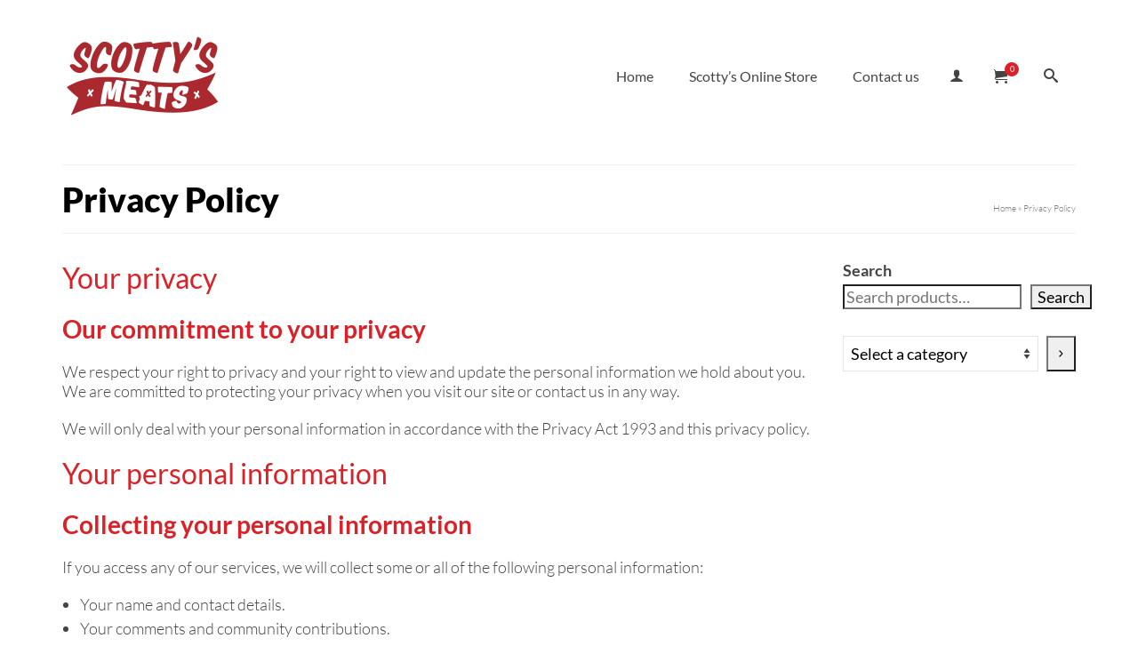

--- FILE ---
content_type: text/html; charset=UTF-8
request_url: https://scottysmeats.co.nz/privacy-policy/
body_size: 23007
content:
<!DOCTYPE html>
<html class="no-js" lang="en-NZ" itemscope="itemscope" itemtype="https://schema.org/WebPage" >
<head>
  <meta charset="UTF-8">
  <meta name="viewport" content="width=device-width, initial-scale=1.0">
  <meta http-equiv="X-UA-Compatible" content="IE=edge">
  <title>Privacy Policy &#8211; Scotty&#039;s Meats</title>
<script type="text/template" id="freeze-table-template">
  <div class="frzTbl antiscroll-wrap frzTbl--scrolled-to-left-edge">
    <div class="frzTbl-scroll-overlay antiscroll-inner">
        <div class="frzTbl-scroll-overlay__inner"></div>
    </div>
    <div class="frzTbl-content-wrapper">

        <!-- sticky outer heading -->
        <div class="frzTbl-fixed-heading-wrapper-outer">          
          <div class="frzTbl-fixed-heading-wrapper">
            <div class="frzTbl-fixed-heading-wrapper__inner">
              {{heading}}
            </div>    
          </div>
        </div>

        <!-- column shadows -->
        <div class="frzTbl-frozen-columns-wrapper">
          <!-- left -->
          <div class="frzTbl-frozen-columns-wrapper__columns frzTbl-frozen-columns-wrapper__columns--left {{hide-left-column}}"></div>
          <!-- right -->            
          <div class="frzTbl-frozen-columns-wrapper__columns frzTbl-frozen-columns-wrapper__columns--right {{hide-right-column}}"></div>
        </div>

        <!-- table -->
        <div class="frzTbl-table-wrapper">
          <div class="frzTbl-table-wrapper__inner">
            <div class="frzTbl-table-placeholder"></div>
          </div>
        </div>

    </div>
  </div>
</script><script type="text/template" id="tmpl-wcpt-product-form-loading-modal">
  <div class="wcpt-modal wcpt-product-form-loading-modal" data-wcpt-product-id="{{{ data.product_id }}}">
    <div class="wcpt-modal-content">
      <div class="wcpt-close-modal">
        <!-- close 'x' icon svg -->
        <span class="wcpt-icon wcpt-icon-x wcpt-close-modal-icon">
          <svg xmlns="http://www.w3.org/2000/svg" width="24" height="24" viewBox="0 0 24 24" fill="none" stroke="currentColor" stroke-width="2" stroke-linecap="round" stroke-linejoin="round" class="feather feather-x"><line x1="18" y1="6" x2="6" y2="18"></line><line x1="6" y1="6" x2="18" y2="18"></line>
          </svg>
        </span>
      </div>
      <span class="wcpt-product-form-loading-text">
        <i class="wcpt-ajax-badge">
          <!-- ajax loading icon svg -->
          <svg xmlns="http://www.w3.org/2000/svg" width="24" height="24" viewBox="0 0 24 24" fill="none" stroke="currentColor" stroke-width="2" stroke-linecap="round" stroke-linejoin="round" class="feather feather-loader" color="#384047">
            <line x1="12" y1="2" x2="12" y2="6"></line><line x1="12" y1="18" x2="12" y2="22"></line><line x1="4.93" y1="4.93" x2="7.76" y2="7.76"></line><line x1="16.24" y1="16.24" x2="19.07" y2="19.07"></line><line x1="2" y1="12" x2="6" y2="12"></line><line x1="18" y1="12" x2="22" y2="12"></line><line x1="4.93" y1="19.07" x2="7.76" y2="16.24"></line><line x1="16.24" y1="7.76" x2="19.07" y2="4.93"></line>
          </svg>
        </i>

        Loading&hellip;      </span>
    </div>
  </div>
</script>
<script type="text/template" id="tmpl-wcpt-cart-checkbox-trigger">
	<div 
		class="wcpt-cart-checkbox-trigger"
		data-wcpt-redirect-url=""
	>
		<style media="screen">
	@media(min-width:1200px){
		.wcpt-cart-checkbox-trigger {
			display: inline-block;
					}
	}
	@media(max-width:1100px){
		.wcpt-cart-checkbox-trigger {
			display: inline-block;
		}
	}

	.wcpt-cart-checkbox-trigger {
		background-color : #4CAF50; border-color : rgba(0, 0, 0, .1); color : rgba(255, 255, 255); 	}

</style>
		<span 
      class="wcpt-icon wcpt-icon-shopping-bag wcpt-cart-checkbox-trigger__shopping-icon "    ><svg xmlns="http://www.w3.org/2000/svg" width="24" height="24" viewBox="0 0 24 24" fill="none" stroke="currentColor" stroke-width="2" stroke-linecap="round" stroke-linejoin="round" class="feather feather-shopping-bag"><path d="M6 2L3 6v14a2 2 0 0 0 2 2h14a2 2 0 0 0 2-2V6l-3-4z"></path><line x1="3" y1="6" x2="21" y2="6"></line><path d="M16 10a4 4 0 0 1-8 0"></path></svg></span>		<span class="wcpt-cart-checkbox-trigger__text">Add selected (<span class="wcpt-total-selected"></span>) to cart</span>
		<span class="wcpt-cart-checkbox-trigger__close">✕</span>
	</div>
</script><meta name='robots' content='max-image-preview:large' />
<link rel='dns-prefetch' href='//static.zip.co' />
<link rel='dns-prefetch' href='//fonts.googleapis.com' />
<link rel="alternate" type="application/rss+xml" title="Scotty&#039;s Meats &raquo; Feed" href="https://scottysmeats.co.nz/feed/" />
<link rel="alternate" type="application/rss+xml" title="Scotty&#039;s Meats &raquo; Comments Feed" href="https://scottysmeats.co.nz/comments/feed/" />
<link rel="alternate" title="oEmbed (JSON)" type="application/json+oembed" href="https://scottysmeats.co.nz/wp-json/oembed/1.0/embed?url=https%3A%2F%2Fscottysmeats.co.nz%2Fprivacy-policy%2F" />
<link rel="alternate" title="oEmbed (XML)" type="text/xml+oembed" href="https://scottysmeats.co.nz/wp-json/oembed/1.0/embed?url=https%3A%2F%2Fscottysmeats.co.nz%2Fprivacy-policy%2F&#038;format=xml" />
<style type="text/css" id="kt-local-fonts-css">@font-face{font-family:'Lato';font-style:italic;font-weight:400;src:local('Lato Italic'),local('Lato-Italic'),url(https://scottysmeats.co.nz/wp-content/uploads/kadence-gfonts/lato/bjaQ6jyWa8A2XFrSKceJyA.eot) format('embedded-opentype'),url(https://scottysmeats.co.nz/wp-content/uploads/kadence-gfonts/lato/LqowQDslGv4DmUBAfWa2Vw.ttf) format('ttf'),url(https://scottysmeats.co.nz/wp-content/uploads/kadence-gfonts/lato/oUan5VrEkpzIazlUe5ieaA.woff) format('woff'),url(https://scottysmeats.co.nz/wp-content/uploads/kadence-gfonts/lato/PLygLKRVCQnA5fhu3qk5fQ.woff2) format('woff2');}@font-face{font-family:'Lato';font-style:italic;font-weight:700;src:local('Lato Bold Italic'),local('Lato-BoldItalic'),url(https://scottysmeats.co.nz/wp-content/uploads/kadence-gfonts/lato/HkF_qI1x_noxlxhrhMQYEPY6323mHUZFJMgTvxaG2iE.eot) format('embedded-opentype'),url(https://scottysmeats.co.nz/wp-content/uploads/kadence-gfonts/lato/HkF_qI1x_noxlxhrhMQYEKCWcynf_cDxXwCLxiixG1c.ttf) format('ttf'),url(https://scottysmeats.co.nz/wp-content/uploads/kadence-gfonts/lato/HkF_qI1x_noxlxhrhMQYED8E0i7KZn-EPnyo3HZu7kw.woff) format('woff'),url(https://scottysmeats.co.nz/wp-content/uploads/kadence-gfonts/lato/HkF_qI1x_noxlxhrhMQYEFtXRa8TVwTICgirnJhmVJw.woff2) format('woff2');}@font-face{font-family:'Lato';font-style:italic;font-weight:900;src:local('Lato Black Italic'),local('Lato-BlackItalic'),url(https://scottysmeats.co.nz/wp-content/uploads/kadence-gfonts/lato/VNUH7ZAcagYBWsAiBBCEY_Y6323mHUZFJMgTvxaG2iE.eot) format('embedded-opentype'),url(https://scottysmeats.co.nz/wp-content/uploads/kadence-gfonts/lato/VNUH7ZAcagYBWsAiBBCEY6CWcynf_cDxXwCLxiixG1c.ttf) format('ttf'),url(https://scottysmeats.co.nz/wp-content/uploads/kadence-gfonts/lato/VNUH7ZAcagYBWsAiBBCEYz8E0i7KZn-EPnyo3HZu7kw.woff) format('woff'),url(https://scottysmeats.co.nz/wp-content/uploads/kadence-gfonts/lato/VNUH7ZAcagYBWsAiBBCEY1tXRa8TVwTICgirnJhmVJw.woff2) format('woff2');}@font-face{font-family:'Lato';font-style:italic;font-weight:300;src:local('Lato Light Italic'),local('Lato-LightItalic'),url(https://scottysmeats.co.nz/wp-content/uploads/kadence-gfonts/lato/2HG_tEPiQ4Z6795cGfdivPY6323mHUZFJMgTvxaG2iE.eot) format('embedded-opentype'),url(https://scottysmeats.co.nz/wp-content/uploads/kadence-gfonts/lato/2HG_tEPiQ4Z6795cGfdivKCWcynf_cDxXwCLxiixG1c.ttf) format('ttf'),url(https://scottysmeats.co.nz/wp-content/uploads/kadence-gfonts/lato/2HG_tEPiQ4Z6795cGfdivD8E0i7KZn-EPnyo3HZu7kw.woff) format('woff'),url(https://scottysmeats.co.nz/wp-content/uploads/kadence-gfonts/lato/2HG_tEPiQ4Z6795cGfdivFtXRa8TVwTICgirnJhmVJw.woff2) format('woff2');}@font-face{font-family:'Lato';font-style:normal;font-weight:400;src:local('Lato Regular'),local('Lato-Regular'),url(https://scottysmeats.co.nz/wp-content/uploads/kadence-gfonts/lato/nQhiC-wSiJx0pvEuJl8d8A.eot) format('embedded-opentype'),url(https://scottysmeats.co.nz/wp-content/uploads/kadence-gfonts/lato/v0SdcGFAl2aezM9Vq_aFTQ.ttf) format('ttf'),url(https://scottysmeats.co.nz/wp-content/uploads/kadence-gfonts/lato/9k-RPmcnxYEPm8CNFsH2gg.woff) format('woff'),url(https://scottysmeats.co.nz/wp-content/uploads/kadence-gfonts/lato/1YwB1sO8YE1Lyjf12WNiUA.woff2) format('woff2');}@font-face{font-family:'Lato';font-style:normal;font-weight:700;src:local('Lato Bold'),local('Lato-Bold'),url(https://scottysmeats.co.nz/wp-content/uploads/kadence-gfonts/lato/sBtfDPlEIwvKKU53nAG7AQ.eot) format('embedded-opentype'),url(https://scottysmeats.co.nz/wp-content/uploads/kadence-gfonts/lato/DvlFBScY1r-FMtZSYIYoYw.ttf) format('ttf'),url(https://scottysmeats.co.nz/wp-content/uploads/kadence-gfonts/lato/wkfQbvfT_02e2IWO3yYueQ.woff) format('woff'),url(https://scottysmeats.co.nz/wp-content/uploads/kadence-gfonts/lato/H2DMvhDLycM56KNuAtbJYA.woff2) format('woff2');}@font-face{font-family:'Lato';font-style:normal;font-weight:900;src:local('Lato Black'),local('Lato-Black'),url(https://scottysmeats.co.nz/wp-content/uploads/kadence-gfonts/lato/BjDVcwQGWPX2RAidnkd0Bw.eot) format('embedded-opentype'),url(https://scottysmeats.co.nz/wp-content/uploads/kadence-gfonts/lato/4cKlrioa77J2iqTqBgkRWg.ttf) format('ttf'),url(https://scottysmeats.co.nz/wp-content/uploads/kadence-gfonts/lato/BVtM30trf7q_jfqYeHfjtA.woff) format('woff'),url(https://scottysmeats.co.nz/wp-content/uploads/kadence-gfonts/lato/tI4j516nok_GrVf4dhunkg.woff2) format('woff2');}@font-face{font-family:'Lato';font-style:normal;font-weight:300;src:local('Lato Light'),local('Lato-Light'),url(https://scottysmeats.co.nz/wp-content/uploads/kadence-gfonts/lato/zLhfkPOm_5ykmdm-wXaiuw.eot) format('embedded-opentype'),url(https://scottysmeats.co.nz/wp-content/uploads/kadence-gfonts/lato/nj47mAZe0mYUIySgfn0wpQ.ttf) format('ttf'),url(https://scottysmeats.co.nz/wp-content/uploads/kadence-gfonts/lato/KT3KS9Aol4WfR6Vas8kNcg.woff) format('woff'),url(https://scottysmeats.co.nz/wp-content/uploads/kadence-gfonts/lato/EsvMC5un3kjyUhB9ZEPPwg.woff2) format('woff2');}</style><style id='wp-img-auto-sizes-contain-inline-css' type='text/css'>
img:is([sizes=auto i],[sizes^="auto," i]){contain-intrinsic-size:3000px 1500px}
/*# sourceURL=wp-img-auto-sizes-contain-inline-css */
</style>
<link rel='stylesheet' id='sbi_styles-css' href='https://scottysmeats.co.nz/wp-content/plugins/instagram-feed/css/sbi-styles.min.css?ver=6.9.1' type='text/css' media='all' />
<style id='wp-emoji-styles-inline-css' type='text/css'>

	img.wp-smiley, img.emoji {
		display: inline !important;
		border: none !important;
		box-shadow: none !important;
		height: 1em !important;
		width: 1em !important;
		margin: 0 0.07em !important;
		vertical-align: -0.1em !important;
		background: none !important;
		padding: 0 !important;
	}
/*# sourceURL=wp-emoji-styles-inline-css */
</style>
<link rel='stylesheet' id='wp-block-library-css' href='https://scottysmeats.co.nz/wp-includes/css/dist/block-library/style.min.css?ver=6.9' type='text/css' media='all' />
<style id='wp-block-list-inline-css' type='text/css'>
ol,ul{box-sizing:border-box}:root :where(.wp-block-list.has-background){padding:1.25em 2.375em}
/*# sourceURL=https://scottysmeats.co.nz/wp-includes/blocks/list/style.min.css */
</style>
<style id='wp-block-search-inline-css' type='text/css'>
.wp-block-search__button{margin-left:10px;word-break:normal}.wp-block-search__button.has-icon{line-height:0}.wp-block-search__button svg{height:1.25em;min-height:24px;min-width:24px;width:1.25em;fill:currentColor;vertical-align:text-bottom}:where(.wp-block-search__button){border:1px solid #ccc;padding:6px 10px}.wp-block-search__inside-wrapper{display:flex;flex:auto;flex-wrap:nowrap;max-width:100%}.wp-block-search__label{width:100%}.wp-block-search.wp-block-search__button-only .wp-block-search__button{box-sizing:border-box;display:flex;flex-shrink:0;justify-content:center;margin-left:0;max-width:100%}.wp-block-search.wp-block-search__button-only .wp-block-search__inside-wrapper{min-width:0!important;transition-property:width}.wp-block-search.wp-block-search__button-only .wp-block-search__input{flex-basis:100%;transition-duration:.3s}.wp-block-search.wp-block-search__button-only.wp-block-search__searchfield-hidden,.wp-block-search.wp-block-search__button-only.wp-block-search__searchfield-hidden .wp-block-search__inside-wrapper{overflow:hidden}.wp-block-search.wp-block-search__button-only.wp-block-search__searchfield-hidden .wp-block-search__input{border-left-width:0!important;border-right-width:0!important;flex-basis:0;flex-grow:0;margin:0;min-width:0!important;padding-left:0!important;padding-right:0!important;width:0!important}:where(.wp-block-search__input){appearance:none;border:1px solid #949494;flex-grow:1;font-family:inherit;font-size:inherit;font-style:inherit;font-weight:inherit;letter-spacing:inherit;line-height:inherit;margin-left:0;margin-right:0;min-width:3rem;padding:8px;text-decoration:unset!important;text-transform:inherit}:where(.wp-block-search__button-inside .wp-block-search__inside-wrapper){background-color:#fff;border:1px solid #949494;box-sizing:border-box;padding:4px}:where(.wp-block-search__button-inside .wp-block-search__inside-wrapper) .wp-block-search__input{border:none;border-radius:0;padding:0 4px}:where(.wp-block-search__button-inside .wp-block-search__inside-wrapper) .wp-block-search__input:focus{outline:none}:where(.wp-block-search__button-inside .wp-block-search__inside-wrapper) :where(.wp-block-search__button){padding:4px 8px}.wp-block-search.aligncenter .wp-block-search__inside-wrapper{margin:auto}.wp-block[data-align=right] .wp-block-search.wp-block-search__button-only .wp-block-search__inside-wrapper{float:right}
/*# sourceURL=https://scottysmeats.co.nz/wp-includes/blocks/search/style.min.css */
</style>
<style id='wp-block-paragraph-inline-css' type='text/css'>
.is-small-text{font-size:.875em}.is-regular-text{font-size:1em}.is-large-text{font-size:2.25em}.is-larger-text{font-size:3em}.has-drop-cap:not(:focus):first-letter{float:left;font-size:8.4em;font-style:normal;font-weight:100;line-height:.68;margin:.05em .1em 0 0;text-transform:uppercase}body.rtl .has-drop-cap:not(:focus):first-letter{float:none;margin-left:.1em}p.has-drop-cap.has-background{overflow:hidden}:root :where(p.has-background){padding:1.25em 2.375em}:where(p.has-text-color:not(.has-link-color)) a{color:inherit}p.has-text-align-left[style*="writing-mode:vertical-lr"],p.has-text-align-right[style*="writing-mode:vertical-rl"]{rotate:180deg}
/*# sourceURL=https://scottysmeats.co.nz/wp-includes/blocks/paragraph/style.min.css */
</style>
<style id='global-styles-inline-css' type='text/css'>
:root{--wp--preset--aspect-ratio--square: 1;--wp--preset--aspect-ratio--4-3: 4/3;--wp--preset--aspect-ratio--3-4: 3/4;--wp--preset--aspect-ratio--3-2: 3/2;--wp--preset--aspect-ratio--2-3: 2/3;--wp--preset--aspect-ratio--16-9: 16/9;--wp--preset--aspect-ratio--9-16: 9/16;--wp--preset--color--black: #000;--wp--preset--color--cyan-bluish-gray: #abb8c3;--wp--preset--color--white: #fff;--wp--preset--color--pale-pink: #f78da7;--wp--preset--color--vivid-red: #cf2e2e;--wp--preset--color--luminous-vivid-orange: #ff6900;--wp--preset--color--luminous-vivid-amber: #fcb900;--wp--preset--color--light-green-cyan: #7bdcb5;--wp--preset--color--vivid-green-cyan: #00d084;--wp--preset--color--pale-cyan-blue: #8ed1fc;--wp--preset--color--vivid-cyan-blue: #0693e3;--wp--preset--color--vivid-purple: #9b51e0;--wp--preset--color--virtue-primary: #da2128;--wp--preset--color--virtue-primary-light: #ee9093;--wp--preset--color--very-light-gray: #eee;--wp--preset--color--very-dark-gray: #444;--wp--preset--gradient--vivid-cyan-blue-to-vivid-purple: linear-gradient(135deg,rgb(6,147,227) 0%,rgb(155,81,224) 100%);--wp--preset--gradient--light-green-cyan-to-vivid-green-cyan: linear-gradient(135deg,rgb(122,220,180) 0%,rgb(0,208,130) 100%);--wp--preset--gradient--luminous-vivid-amber-to-luminous-vivid-orange: linear-gradient(135deg,rgb(252,185,0) 0%,rgb(255,105,0) 100%);--wp--preset--gradient--luminous-vivid-orange-to-vivid-red: linear-gradient(135deg,rgb(255,105,0) 0%,rgb(207,46,46) 100%);--wp--preset--gradient--very-light-gray-to-cyan-bluish-gray: linear-gradient(135deg,rgb(238,238,238) 0%,rgb(169,184,195) 100%);--wp--preset--gradient--cool-to-warm-spectrum: linear-gradient(135deg,rgb(74,234,220) 0%,rgb(151,120,209) 20%,rgb(207,42,186) 40%,rgb(238,44,130) 60%,rgb(251,105,98) 80%,rgb(254,248,76) 100%);--wp--preset--gradient--blush-light-purple: linear-gradient(135deg,rgb(255,206,236) 0%,rgb(152,150,240) 100%);--wp--preset--gradient--blush-bordeaux: linear-gradient(135deg,rgb(254,205,165) 0%,rgb(254,45,45) 50%,rgb(107,0,62) 100%);--wp--preset--gradient--luminous-dusk: linear-gradient(135deg,rgb(255,203,112) 0%,rgb(199,81,192) 50%,rgb(65,88,208) 100%);--wp--preset--gradient--pale-ocean: linear-gradient(135deg,rgb(255,245,203) 0%,rgb(182,227,212) 50%,rgb(51,167,181) 100%);--wp--preset--gradient--electric-grass: linear-gradient(135deg,rgb(202,248,128) 0%,rgb(113,206,126) 100%);--wp--preset--gradient--midnight: linear-gradient(135deg,rgb(2,3,129) 0%,rgb(40,116,252) 100%);--wp--preset--font-size--small: 13px;--wp--preset--font-size--medium: 20px;--wp--preset--font-size--large: 36px;--wp--preset--font-size--x-large: 42px;--wp--preset--spacing--20: 0.44rem;--wp--preset--spacing--30: 0.67rem;--wp--preset--spacing--40: 1rem;--wp--preset--spacing--50: 1.5rem;--wp--preset--spacing--60: 2.25rem;--wp--preset--spacing--70: 3.38rem;--wp--preset--spacing--80: 5.06rem;--wp--preset--shadow--natural: 6px 6px 9px rgba(0, 0, 0, 0.2);--wp--preset--shadow--deep: 12px 12px 50px rgba(0, 0, 0, 0.4);--wp--preset--shadow--sharp: 6px 6px 0px rgba(0, 0, 0, 0.2);--wp--preset--shadow--outlined: 6px 6px 0px -3px rgb(255, 255, 255), 6px 6px rgb(0, 0, 0);--wp--preset--shadow--crisp: 6px 6px 0px rgb(0, 0, 0);}:where(.is-layout-flex){gap: 0.5em;}:where(.is-layout-grid){gap: 0.5em;}body .is-layout-flex{display: flex;}.is-layout-flex{flex-wrap: wrap;align-items: center;}.is-layout-flex > :is(*, div){margin: 0;}body .is-layout-grid{display: grid;}.is-layout-grid > :is(*, div){margin: 0;}:where(.wp-block-columns.is-layout-flex){gap: 2em;}:where(.wp-block-columns.is-layout-grid){gap: 2em;}:where(.wp-block-post-template.is-layout-flex){gap: 1.25em;}:where(.wp-block-post-template.is-layout-grid){gap: 1.25em;}.has-black-color{color: var(--wp--preset--color--black) !important;}.has-cyan-bluish-gray-color{color: var(--wp--preset--color--cyan-bluish-gray) !important;}.has-white-color{color: var(--wp--preset--color--white) !important;}.has-pale-pink-color{color: var(--wp--preset--color--pale-pink) !important;}.has-vivid-red-color{color: var(--wp--preset--color--vivid-red) !important;}.has-luminous-vivid-orange-color{color: var(--wp--preset--color--luminous-vivid-orange) !important;}.has-luminous-vivid-amber-color{color: var(--wp--preset--color--luminous-vivid-amber) !important;}.has-light-green-cyan-color{color: var(--wp--preset--color--light-green-cyan) !important;}.has-vivid-green-cyan-color{color: var(--wp--preset--color--vivid-green-cyan) !important;}.has-pale-cyan-blue-color{color: var(--wp--preset--color--pale-cyan-blue) !important;}.has-vivid-cyan-blue-color{color: var(--wp--preset--color--vivid-cyan-blue) !important;}.has-vivid-purple-color{color: var(--wp--preset--color--vivid-purple) !important;}.has-black-background-color{background-color: var(--wp--preset--color--black) !important;}.has-cyan-bluish-gray-background-color{background-color: var(--wp--preset--color--cyan-bluish-gray) !important;}.has-white-background-color{background-color: var(--wp--preset--color--white) !important;}.has-pale-pink-background-color{background-color: var(--wp--preset--color--pale-pink) !important;}.has-vivid-red-background-color{background-color: var(--wp--preset--color--vivid-red) !important;}.has-luminous-vivid-orange-background-color{background-color: var(--wp--preset--color--luminous-vivid-orange) !important;}.has-luminous-vivid-amber-background-color{background-color: var(--wp--preset--color--luminous-vivid-amber) !important;}.has-light-green-cyan-background-color{background-color: var(--wp--preset--color--light-green-cyan) !important;}.has-vivid-green-cyan-background-color{background-color: var(--wp--preset--color--vivid-green-cyan) !important;}.has-pale-cyan-blue-background-color{background-color: var(--wp--preset--color--pale-cyan-blue) !important;}.has-vivid-cyan-blue-background-color{background-color: var(--wp--preset--color--vivid-cyan-blue) !important;}.has-vivid-purple-background-color{background-color: var(--wp--preset--color--vivid-purple) !important;}.has-black-border-color{border-color: var(--wp--preset--color--black) !important;}.has-cyan-bluish-gray-border-color{border-color: var(--wp--preset--color--cyan-bluish-gray) !important;}.has-white-border-color{border-color: var(--wp--preset--color--white) !important;}.has-pale-pink-border-color{border-color: var(--wp--preset--color--pale-pink) !important;}.has-vivid-red-border-color{border-color: var(--wp--preset--color--vivid-red) !important;}.has-luminous-vivid-orange-border-color{border-color: var(--wp--preset--color--luminous-vivid-orange) !important;}.has-luminous-vivid-amber-border-color{border-color: var(--wp--preset--color--luminous-vivid-amber) !important;}.has-light-green-cyan-border-color{border-color: var(--wp--preset--color--light-green-cyan) !important;}.has-vivid-green-cyan-border-color{border-color: var(--wp--preset--color--vivid-green-cyan) !important;}.has-pale-cyan-blue-border-color{border-color: var(--wp--preset--color--pale-cyan-blue) !important;}.has-vivid-cyan-blue-border-color{border-color: var(--wp--preset--color--vivid-cyan-blue) !important;}.has-vivid-purple-border-color{border-color: var(--wp--preset--color--vivid-purple) !important;}.has-vivid-cyan-blue-to-vivid-purple-gradient-background{background: var(--wp--preset--gradient--vivid-cyan-blue-to-vivid-purple) !important;}.has-light-green-cyan-to-vivid-green-cyan-gradient-background{background: var(--wp--preset--gradient--light-green-cyan-to-vivid-green-cyan) !important;}.has-luminous-vivid-amber-to-luminous-vivid-orange-gradient-background{background: var(--wp--preset--gradient--luminous-vivid-amber-to-luminous-vivid-orange) !important;}.has-luminous-vivid-orange-to-vivid-red-gradient-background{background: var(--wp--preset--gradient--luminous-vivid-orange-to-vivid-red) !important;}.has-very-light-gray-to-cyan-bluish-gray-gradient-background{background: var(--wp--preset--gradient--very-light-gray-to-cyan-bluish-gray) !important;}.has-cool-to-warm-spectrum-gradient-background{background: var(--wp--preset--gradient--cool-to-warm-spectrum) !important;}.has-blush-light-purple-gradient-background{background: var(--wp--preset--gradient--blush-light-purple) !important;}.has-blush-bordeaux-gradient-background{background: var(--wp--preset--gradient--blush-bordeaux) !important;}.has-luminous-dusk-gradient-background{background: var(--wp--preset--gradient--luminous-dusk) !important;}.has-pale-ocean-gradient-background{background: var(--wp--preset--gradient--pale-ocean) !important;}.has-electric-grass-gradient-background{background: var(--wp--preset--gradient--electric-grass) !important;}.has-midnight-gradient-background{background: var(--wp--preset--gradient--midnight) !important;}.has-small-font-size{font-size: var(--wp--preset--font-size--small) !important;}.has-medium-font-size{font-size: var(--wp--preset--font-size--medium) !important;}.has-large-font-size{font-size: var(--wp--preset--font-size--large) !important;}.has-x-large-font-size{font-size: var(--wp--preset--font-size--x-large) !important;}
/*# sourceURL=global-styles-inline-css */
</style>

<style id='classic-theme-styles-inline-css' type='text/css'>
/*! This file is auto-generated */
.wp-block-button__link{color:#fff;background-color:#32373c;border-radius:9999px;box-shadow:none;text-decoration:none;padding:calc(.667em + 2px) calc(1.333em + 2px);font-size:1.125em}.wp-block-file__button{background:#32373c;color:#fff;text-decoration:none}
/*# sourceURL=/wp-includes/css/classic-themes.min.css */
</style>
<link rel='stylesheet' id='addressfinder-woocommerce-css' href='https://scottysmeats.co.nz/wp-content/plugins/addressfinder-woo/addressfinder-styles.css?ver=1.7.12' type='text/css' media='all' />
<link rel='stylesheet' id='antiscroll-css' href='https://scottysmeats.co.nz/wp-content/plugins/wc-product-table-lite/assets/antiscroll/css.min.css?ver=4.6.2' type='text/css' media='all' />
<link rel='stylesheet' id='freeze_table-css' href='https://scottysmeats.co.nz/wp-content/plugins/wc-product-table-lite/assets/freeze_table_v2/css.min.css?ver=4.6.2' type='text/css' media='all' />
<link rel='stylesheet' id='wc-photoswipe-css' href='https://scottysmeats.co.nz/wp-content/plugins/woocommerce/assets/css/photoswipe/photoswipe.min.css?ver=4.6.2' type='text/css' media='all' />
<link rel='stylesheet' id='wc-photoswipe-default-skin-css' href='https://scottysmeats.co.nz/wp-content/plugins/woocommerce/assets/css/photoswipe/default-skin/default-skin.min.css?ver=4.6.2' type='text/css' media='all' />
<link rel='stylesheet' id='multirange-css' href='https://scottysmeats.co.nz/wp-content/plugins/wc-product-table-lite/assets/multirange/css.min.css?ver=4.6.2' type='text/css' media='all' />
<link rel='stylesheet' id='wcpt-css' href='https://scottysmeats.co.nz/wp-content/plugins/wc-product-table-lite/assets/css.min.css?ver=4.6.2' type='text/css' media='all' />
<style id='wcpt-inline-css' type='text/css'>

    .mejs-button>button {
      background: transparent url(https://scottysmeats.co.nz/wp-includes/js/mediaelement/mejs-controls.svg) !important;
    }
    .mejs-mute>button {
      background-position: -60px 0 !important;
    }    
    .mejs-unmute>button {
      background-position: -40px 0 !important;
    }    
    .mejs-pause>button {
      background-position: -20px 0 !important;
    }    
  
/*# sourceURL=wcpt-inline-css */
</style>
<link rel='stylesheet' id='mediaelement-css' href='https://scottysmeats.co.nz/wp-includes/js/mediaelement/mediaelementplayer-legacy.min.css?ver=4.2.17' type='text/css' media='all' />
<link rel='stylesheet' id='wp-mediaelement-css' href='https://scottysmeats.co.nz/wp-includes/js/mediaelement/wp-mediaelement.min.css?ver=6.9' type='text/css' media='all' />
<style id='woocommerce-inline-inline-css' type='text/css'>
.woocommerce form .form-row .required { visibility: visible; }
/*# sourceURL=woocommerce-inline-inline-css */
</style>
<link rel='stylesheet' id='wc-zipmoney-style-css' href='https://scottysmeats.co.nz/wp-content/plugins/zipmoney-payments-woocommerce/assets/css/woocommerce-zipmoney-payment-front.css?ver=1.2' type='text/css' media='all' />
<link rel='stylesheet' id='parent-style-css' href='https://scottysmeats.co.nz/wp-content/themes/virtue_premium/style.css?ver=6.9' type='text/css' media='all' />
<link rel='stylesheet' id='parent-theme-style-css' href='https://scottysmeats.co.nz/wp-content/themes/virtue_premium/style.css?ver=6.9' type='text/css' media='all' />
<link rel='stylesheet' id='child-theme-style-css' href='https://scottysmeats.co.nz/wp-content/themes/scottys_virtue_premium_child/style.css?ver=6.9' type='text/css' media='all' />
<link rel='stylesheet' id='child-theme-cf7forms-css' href='https://scottysmeats.co.nz/wp-content/themes/scottys_virtue_premium_child/cf7forms.css?ver=6.9' type='text/css' media='all' />
<link rel='stylesheet' id='dashicons-css' href='https://scottysmeats.co.nz/wp-includes/css/dashicons.min.css?ver=6.9' type='text/css' media='all' />
<style id='kadence-blocks-advancedheading-inline-css' type='text/css'>
	.wp-block-kadence-advancedheading mark{background:transparent;border-style:solid;border-width:0}
	.wp-block-kadence-advancedheading mark.kt-highlight{color:#f76a0c;}
	.kb-adv-heading-icon{display: inline-flex;justify-content: center;align-items: center;}
	.is-layout-constrained > .kb-advanced-heading-link {display: block;}.wp-block-kadence-advancedheading.has-background{padding: 0;}.kb-screen-reader-text{position:absolute;width:1px;height:1px;padding:0;margin:-1px;overflow:hidden;clip:rect(0,0,0,0);}
/*# sourceURL=kadence-blocks-advancedheading-inline-css */
</style>
<style id='kadence-blocks-global-variables-inline-css' type='text/css'>
:root {--global-kb-font-size-sm:clamp(0.8rem, 0.73rem + 0.217vw, 0.9rem);--global-kb-font-size-md:clamp(1.1rem, 0.995rem + 0.326vw, 1.25rem);--global-kb-font-size-lg:clamp(1.75rem, 1.576rem + 0.543vw, 2rem);--global-kb-font-size-xl:clamp(2.25rem, 1.728rem + 1.63vw, 3rem);--global-kb-font-size-xxl:clamp(2.5rem, 1.456rem + 3.26vw, 4rem);--global-kb-font-size-xxxl:clamp(2.75rem, 0.489rem + 7.065vw, 6rem);}:root {--global-palette1: #3182CE;--global-palette2: #2B6CB0;--global-palette3: #1A202C;--global-palette4: #2D3748;--global-palette5: #4A5568;--global-palette6: #718096;--global-palette7: #EDF2F7;--global-palette8: #F7FAFC;--global-palette9: #ffffff;}
/*# sourceURL=kadence-blocks-global-variables-inline-css */
</style>
<link rel='stylesheet' id='kadence_slider_css-css' href='https://scottysmeats.co.nz/wp-content/plugins/kadence-slider/css/ksp.css?ver=2.3.6' type='text/css' media='all' />
<link rel='stylesheet' id='elementor-frontend-css' href='https://scottysmeats.co.nz/wp-content/plugins/elementor/assets/css/frontend.min.css?ver=3.30.2' type='text/css' media='all' />
<link rel='stylesheet' id='eael-general-css' href='https://scottysmeats.co.nz/wp-content/plugins/essential-addons-for-elementor-lite/assets/front-end/css/view/general.min.css?ver=6.2.0' type='text/css' media='all' />
<link rel='stylesheet' id='virtue_main-css' href='https://scottysmeats.co.nz/wp-content/themes/virtue_premium/assets/css/virtue.css?ver=4.10.17' type='text/css' media='all' />
<link rel='stylesheet' id='virtue_print-css' href='https://scottysmeats.co.nz/wp-content/themes/virtue_premium/assets/css/virtue_print.css?ver=4.10.17' type='text/css' media='print' />
<link rel='stylesheet' id='virtue_woo-css' href='https://scottysmeats.co.nz/wp-content/themes/virtue_premium/assets/css/virtue-woocommerce.css?ver=4.10.17' type='text/css' media='all' />
<link rel='stylesheet' id='virtue_icons-css' href='https://scottysmeats.co.nz/wp-content/themes/virtue_premium/assets/css/virtue_icons.css?ver=4.10.17' type='text/css' media='all' />
<link rel='stylesheet' id='virtue_skin-css' href='https://scottysmeats.co.nz/wp-content/themes/virtue_premium/assets/css/skins/redhot.css?ver=4.10.17' type='text/css' media='all' />
<link rel='stylesheet' id='virtue_child-css' href='https://scottysmeats.co.nz/wp-content/themes/scottys_virtue_premium_child/style.css?ver=1.0.0' type='text/css' media='all' />
<link rel='stylesheet' id='redux-google-fonts-kadence_slider-css' href='https://fonts.googleapis.com/css?family=Raleway%3A800%2C600%2C400%2C300%2C200&#038;ver=6.9' type='text/css' media='all' />
<style id='kadence_blocks_css-inline-css' type='text/css'>
.wp-block-kadence-advancedheading.kt-adv-heading_7922d4-44 mark.kt-highlight, .wp-block-kadence-advancedheading.kt-adv-heading_7922d4-44[data-kb-block="kb-adv-heading_7922d4-44"] mark.kt-highlight{-webkit-box-decoration-break:clone;box-decoration-break:clone;}.wp-block-kadence-advancedheading.kt-adv-heading_7922d4-44 img.kb-inline-image, .wp-block-kadence-advancedheading.kt-adv-heading_7922d4-44[data-kb-block="kb-adv-heading_7922d4-44"] img.kb-inline-image{width:150px;display:inline-block;}.wp-block-kadence-advancedheading.kt-adv-heading_31f85f-8e mark.kt-highlight, .wp-block-kadence-advancedheading.kt-adv-heading_31f85f-8e[data-kb-block="kb-adv-heading_31f85f-8e"] mark.kt-highlight{-webkit-box-decoration-break:clone;box-decoration-break:clone;}.wp-block-kadence-advancedheading.kt-adv-heading_31f85f-8e img.kb-inline-image, .wp-block-kadence-advancedheading.kt-adv-heading_31f85f-8e[data-kb-block="kb-adv-heading_31f85f-8e"] img.kb-inline-image{width:150px;display:inline-block;}.wp-block-kadence-advancedheading.kt-adv-heading_e632b3-01 mark.kt-highlight, .wp-block-kadence-advancedheading.kt-adv-heading_e632b3-01[data-kb-block="kb-adv-heading_e632b3-01"] mark.kt-highlight{-webkit-box-decoration-break:clone;box-decoration-break:clone;}.wp-block-kadence-advancedheading.kt-adv-heading_e632b3-01 img.kb-inline-image, .wp-block-kadence-advancedheading.kt-adv-heading_e632b3-01[data-kb-block="kb-adv-heading_e632b3-01"] img.kb-inline-image{width:150px;display:inline-block;}.wp-block-kadence-advancedheading.kt-adv-heading_80c0e2-58 mark.kt-highlight, .wp-block-kadence-advancedheading.kt-adv-heading_80c0e2-58[data-kb-block="kb-adv-heading_80c0e2-58"] mark.kt-highlight{-webkit-box-decoration-break:clone;box-decoration-break:clone;}.wp-block-kadence-advancedheading.kt-adv-heading_80c0e2-58 img.kb-inline-image, .wp-block-kadence-advancedheading.kt-adv-heading_80c0e2-58[data-kb-block="kb-adv-heading_80c0e2-58"] img.kb-inline-image{width:150px;display:inline-block;}.wp-block-kadence-advancedheading.kt-adv-heading_254ecf-ac mark.kt-highlight, .wp-block-kadence-advancedheading.kt-adv-heading_254ecf-ac[data-kb-block="kb-adv-heading_254ecf-ac"] mark.kt-highlight{-webkit-box-decoration-break:clone;box-decoration-break:clone;}.wp-block-kadence-advancedheading.kt-adv-heading_254ecf-ac img.kb-inline-image, .wp-block-kadence-advancedheading.kt-adv-heading_254ecf-ac[data-kb-block="kb-adv-heading_254ecf-ac"] img.kb-inline-image{width:150px;display:inline-block;}.wp-block-kadence-advancedheading.kt-adv-heading_5cffc7-4b mark.kt-highlight, .wp-block-kadence-advancedheading.kt-adv-heading_5cffc7-4b[data-kb-block="kb-adv-heading_5cffc7-4b"] mark.kt-highlight{-webkit-box-decoration-break:clone;box-decoration-break:clone;}.wp-block-kadence-advancedheading.kt-adv-heading_5cffc7-4b img.kb-inline-image, .wp-block-kadence-advancedheading.kt-adv-heading_5cffc7-4b[data-kb-block="kb-adv-heading_5cffc7-4b"] img.kb-inline-image{width:150px;display:inline-block;}.wp-block-kadence-advancedheading.kt-adv-heading_1c4098-c1 mark.kt-highlight, .wp-block-kadence-advancedheading.kt-adv-heading_1c4098-c1[data-kb-block="kb-adv-heading_1c4098-c1"] mark.kt-highlight{-webkit-box-decoration-break:clone;box-decoration-break:clone;}.wp-block-kadence-advancedheading.kt-adv-heading_1c4098-c1 img.kb-inline-image, .wp-block-kadence-advancedheading.kt-adv-heading_1c4098-c1[data-kb-block="kb-adv-heading_1c4098-c1"] img.kb-inline-image{width:150px;display:inline-block;}.wp-block-kadence-advancedheading.kt-adv-heading_4befcf-aa mark.kt-highlight, .wp-block-kadence-advancedheading.kt-adv-heading_4befcf-aa[data-kb-block="kb-adv-heading_4befcf-aa"] mark.kt-highlight{-webkit-box-decoration-break:clone;box-decoration-break:clone;}.wp-block-kadence-advancedheading.kt-adv-heading_4befcf-aa img.kb-inline-image, .wp-block-kadence-advancedheading.kt-adv-heading_4befcf-aa[data-kb-block="kb-adv-heading_4befcf-aa"] img.kb-inline-image{width:150px;display:inline-block;}.wp-block-kadence-advancedheading.kt-adv-heading_f5a9bd-16 mark.kt-highlight, .wp-block-kadence-advancedheading.kt-adv-heading_f5a9bd-16[data-kb-block="kb-adv-heading_f5a9bd-16"] mark.kt-highlight{-webkit-box-decoration-break:clone;box-decoration-break:clone;}.wp-block-kadence-advancedheading.kt-adv-heading_f5a9bd-16 img.kb-inline-image, .wp-block-kadence-advancedheading.kt-adv-heading_f5a9bd-16[data-kb-block="kb-adv-heading_f5a9bd-16"] img.kb-inline-image{width:150px;display:inline-block;}.wp-block-kadence-advancedheading.kt-adv-heading_151da7-ad mark.kt-highlight, .wp-block-kadence-advancedheading.kt-adv-heading_151da7-ad[data-kb-block="kb-adv-heading_151da7-ad"] mark.kt-highlight{-webkit-box-decoration-break:clone;box-decoration-break:clone;}.wp-block-kadence-advancedheading.kt-adv-heading_151da7-ad img.kb-inline-image, .wp-block-kadence-advancedheading.kt-adv-heading_151da7-ad[data-kb-block="kb-adv-heading_151da7-ad"] img.kb-inline-image{width:150px;display:inline-block;}.wp-block-kadence-advancedheading.kt-adv-heading_836c4a-16 mark.kt-highlight, .wp-block-kadence-advancedheading.kt-adv-heading_836c4a-16[data-kb-block="kb-adv-heading_836c4a-16"] mark.kt-highlight{-webkit-box-decoration-break:clone;box-decoration-break:clone;}.wp-block-kadence-advancedheading.kt-adv-heading_836c4a-16 img.kb-inline-image, .wp-block-kadence-advancedheading.kt-adv-heading_836c4a-16[data-kb-block="kb-adv-heading_836c4a-16"] img.kb-inline-image{width:150px;display:inline-block;}
/*# sourceURL=kadence_blocks_css-inline-css */
</style>
<script type="text/template" id="tmpl-variation-template">
	<div class="woocommerce-variation-description">{{{ data.variation.variation_description }}}</div>
	<div class="woocommerce-variation-price">{{{ data.variation.price_html }}}</div>
	<div class="woocommerce-variation-availability">{{{ data.variation.availability_html }}}</div>
</script>
<script type="text/template" id="tmpl-unavailable-variation-template">
	<p role="alert">Sorry, this product is unavailable. Please choose a different combination.</p>
</script>
<script type="text/javascript" src="https://scottysmeats.co.nz/wp-includes/js/jquery/jquery.min.js?ver=3.7.1" id="jquery-core-js"></script>
<script type="text/javascript" src="https://scottysmeats.co.nz/wp-includes/js/jquery/jquery-migrate.min.js?ver=3.4.1" id="jquery-migrate-js"></script>
<script type="text/javascript" src="https://scottysmeats.co.nz/wp-includes/js/underscore.min.js?ver=1.13.7" id="underscore-js"></script>
<script type="text/javascript" id="wp-util-js-extra">
/* <![CDATA[ */
var _wpUtilSettings = {"ajax":{"url":"/wp-admin/admin-ajax.php"}};
//# sourceURL=wp-util-js-extra
/* ]]> */
</script>
<script type="text/javascript" src="https://scottysmeats.co.nz/wp-includes/js/wp-util.min.js?ver=6.9" id="wp-util-js"></script>
<script type="text/javascript" id="wc-add-to-cart-js-extra">
/* <![CDATA[ */
var wc_add_to_cart_params = {"ajax_url":"/wp-admin/admin-ajax.php","wc_ajax_url":"/?wc-ajax=%%endpoint%%","i18n_view_cart":"View cart","cart_url":"https://scottysmeats.co.nz/cart/","is_cart":"","cart_redirect_after_add":"no"};
//# sourceURL=wc-add-to-cart-js-extra
/* ]]> */
</script>
<script type="text/javascript" src="https://scottysmeats.co.nz/wp-content/plugins/woocommerce/assets/js/frontend/add-to-cart.min.js?ver=10.4.3" id="wc-add-to-cart-js" defer="defer" data-wp-strategy="defer"></script>
<script type="text/javascript" id="wc-add-to-cart-variation-js-extra">
/* <![CDATA[ */
var wc_add_to_cart_variation_params = {"wc_ajax_url":"/?wc-ajax=%%endpoint%%","i18n_no_matching_variations_text":"Sorry, no products matched your selection. Please choose a different combination.","i18n_make_a_selection_text":"Please select some product options before adding this product to your cart.","i18n_unavailable_text":"Sorry, this product is unavailable. Please choose a different combination.","i18n_reset_alert_text":"Your selection has been reset. Please select some product options before adding this product to your cart."};
//# sourceURL=wc-add-to-cart-variation-js-extra
/* ]]> */
</script>
<script type="text/javascript" src="https://scottysmeats.co.nz/wp-content/plugins/woocommerce/assets/js/frontend/add-to-cart-variation.min.js?ver=10.4.3" id="wc-add-to-cart-variation-js" defer="defer" data-wp-strategy="defer"></script>
<script type="text/javascript" src="https://scottysmeats.co.nz/wp-content/plugins/woocommerce/assets/js/jquery-blockui/jquery.blockUI.min.js?ver=2.7.0-wc.10.4.3" id="wc-jquery-blockui-js" defer="defer" data-wp-strategy="defer"></script>
<script type="text/javascript" src="https://scottysmeats.co.nz/wp-content/plugins/woocommerce/assets/js/js-cookie/js.cookie.min.js?ver=2.1.4-wc.10.4.3" id="wc-js-cookie-js" defer="defer" data-wp-strategy="defer"></script>
<script type="text/javascript" id="woocommerce-js-extra">
/* <![CDATA[ */
var woocommerce_params = {"ajax_url":"/wp-admin/admin-ajax.php","wc_ajax_url":"/?wc-ajax=%%endpoint%%","i18n_password_show":"Show password","i18n_password_hide":"Hide password"};
//# sourceURL=woocommerce-js-extra
/* ]]> */
</script>
<script type="text/javascript" src="https://scottysmeats.co.nz/wp-content/plugins/woocommerce/assets/js/frontend/woocommerce.min.js?ver=10.4.3" id="woocommerce-js" defer="defer" data-wp-strategy="defer"></script>
<script type="text/javascript" async src="https://static.zip.co/lib/js/zm-widget-js/dist/zip-widget.min.js?ver=1"></script><link rel="https://api.w.org/" href="https://scottysmeats.co.nz/wp-json/" /><link rel="alternate" title="JSON" type="application/json" href="https://scottysmeats.co.nz/wp-json/wp/v2/pages/656" /><link rel="EditURI" type="application/rsd+xml" title="RSD" href="https://scottysmeats.co.nz/xmlrpc.php?rsd" />

<link rel="canonical" href="https://scottysmeats.co.nz/privacy-policy/" />
<link rel='shortlink' href='https://scottysmeats.co.nz/?p=656' />
<style id="essential-blocks-global-styles">
            :root {
                --eb-global-primary-color: #101828;
--eb-global-secondary-color: #475467;
--eb-global-tertiary-color: #98A2B3;
--eb-global-text-color: #475467;
--eb-global-heading-color: #1D2939;
--eb-global-link-color: #444CE7;
--eb-global-background-color: #F9FAFB;
--eb-global-button-text-color: #FFFFFF;
--eb-global-button-background-color: #101828;
--eb-gradient-primary-color: linear-gradient(90deg, hsla(259, 84%, 78%, 1) 0%, hsla(206, 67%, 75%, 1) 100%);
--eb-gradient-secondary-color: linear-gradient(90deg, hsla(18, 76%, 85%, 1) 0%, hsla(203, 69%, 84%, 1) 100%);
--eb-gradient-tertiary-color: linear-gradient(90deg, hsla(248, 21%, 15%, 1) 0%, hsla(250, 14%, 61%, 1) 100%);
--eb-gradient-background-color: linear-gradient(90deg, rgb(250, 250, 250) 0%, rgb(233, 233, 233) 49%, rgb(244, 243, 243) 100%);

                --eb-tablet-breakpoint: 1024px;
--eb-mobile-breakpoint: 767px;

            }
            
            
        </style><style type="text/css" id="kt-custom-css">#logo {padding-top:40px;}#logo {padding-bottom:80px;}#logo {margin-left:0px;}#logo {margin-right:0px;}#nav-main, .nav-main {margin-top:40px;}#nav-main, .nav-main  {margin-bottom:80px;}.headerfont, .tp-caption, .yith-wcan-list li, .yith-wcan .yith-wcan-reset-navigation, ul.yith-wcan-label li a, .price {font-family:Lato;} 
  .topbarmenu ul li {font-family:Lato;}
  #kadbreadcrumbs {font-family:Lato;}.home-iconmenu a, .home-iconmenu .home-icon-item {background:#000000;}a:hover, .has-virtue-primary-light-color {color: #ee9093;} .kad-btn-primary:hover, .button.pay:hover, .login .form-row .button:hover, #payment #place_order:hover, .yith-wcan .yith-wcan-reset-navigation:hover, .widget_shopping_cart_content .checkout:hover,.single_add_to_cart_button:hover,
.woocommerce-message .button:hover, #commentform .form-submit #submit:hover, .wpcf7 input.wpcf7-submit:hover, .track_order .button:hover, .widget_layered_nav_filters ul li a:hover, .cart_totals .checkout-button:hover,.shipping-calculator-form .button:hover,
.widget_layered_nav ul li.chosen a:hover, .shop_table .actions input[type=submit].checkout-button:hover, #kad-head-cart-popup a.button.checkout:hover, input[type="submit"].button:hover, .product_item.hidetheaction:hover .kad_add_to_cart, .post-password-form input[type="submit"]:hover, .has-virtue-primary-light-background-color {background: #ee9093;}#containerfooter h3, #containerfooter h5, #containerfooter, .footercredits p, .footerclass a, .footernav ul li a {color:#ffffff;}.kt-call-sitewide-to-action {padding-top:80px; padding-bottom:80px;}.home-message:hover {background-color:#da2128; background-color: rgba(218, 33, 40, 0.6);}
  nav.woocommerce-pagination ul li a:hover, .wp-pagenavi a:hover, .panel-heading .accordion-toggle, .variations .kad_radio_variations label:hover, .variations .kad_radio_variations input[type=radio]:focus + label, .variations .kad_radio_variations label.selectedValue, .variations .kad_radio_variations input[type=radio]:checked + label {border-color: #da2128;}
  a, a:focus, #nav-main ul.sf-menu ul li a:hover, .product_price ins .amount, .price ins .amount, .color_primary, .primary-color, #logo a.brand, #nav-main ul.sf-menu a:hover,
  .woocommerce-message:before, .woocommerce-info:before, #nav-second ul.sf-menu a:hover, .footerclass a:hover, .posttags a:hover, .subhead a:hover, .nav-trigger-case:hover .kad-menu-name, 
  .nav-trigger-case:hover .kad-navbtn, #kadbreadcrumbs a:hover, #wp-calendar a, .testimonialbox .kadtestimoniallink:hover, .star-rating, .has-virtue-primary-color {color: #da2128;}
.widget_price_filter .ui-slider .ui-slider-handle, .product_item .kad_add_to_cart:hover, .product_item.hidetheaction:hover .kad_add_to_cart:hover, .kad-btn-primary, .button.pay, html .woocommerce-page .widget_layered_nav ul.yith-wcan-label li a:hover, html .woocommerce-page .widget_layered_nav ul.yith-wcan-label li.chosen a,
.product-category.grid_item a:hover h5, .woocommerce-message .button, .widget_layered_nav_filters ul li a, .widget_layered_nav ul li.chosen a, .track_order .button, .wpcf7 input.wpcf7-submit, .yith-wcan .yith-wcan-reset-navigation,.single_add_to_cart_button,
#containerfooter .menu li a:hover, .bg_primary, .portfolionav a:hover, .home-iconmenu a:hover, .home-iconmenu .home-icon-item:hover, p.demo_store, .topclass, #commentform .form-submit #submit, .kad-hover-bg-primary:hover, .widget_shopping_cart_content .checkout,
.login .form-row .button, .post-password-form input[type="submit"], .menu-cart-btn .kt-cart-total, #kad-head-cart-popup a.button.checkout, .kad-post-navigation .kad-previous-link a:hover, .kad-post-navigation .kad-next-link a:hover, .shipping-calculator-form .button, .cart_totals .checkout-button, .select2-results .select2-highlighted, .variations .kad_radio_variations label.selectedValue, .variations .kad_radio_variations input[type=radio]:checked + label, #payment #place_order, .shop_table .actions input[type=submit].checkout-button, input[type="submit"].button, .productnav a:hover, .image_menu_hover_class, .select2-container--default .select2-results__option--highlighted[aria-selected], .has-virtue-primary-background-color {background: #da2128;}.topclass {background:#494949    ;}.headerclass, .mobile-headerclass, .kt-mainnavsticky .sticky-wrapper.is-sticky #nav-main {background:#ffffff    ;}.footerclass {background:#da2128    ;}@media (max-width: 991px) {.topbarmenu ul.sf-menu {display: none;} } @media only screen and (device-width: 768px) {.topbarmenu ul.sf-menu {display: none;} } @media (max-width: 768px) {#topbar-search form {display: none;}}input[type=number]::-webkit-inner-spin-button, input[type=number]::-webkit-outer-spin-button { -webkit-appearance: none; margin: 0; } input[type=number] {-moz-appearance: textfield;}.quantity input::-webkit-outer-spin-button,.quantity input::-webkit-inner-spin-button {display: none;}@media (max-width: 992px) {#kad-banner,#kad-banner-sticky-wrapper {display: none;}#kad-mobile-banner, #kad-mobile-banner-sticky-wrapper{display:block;}}@media only screen and (device-width: 768px) {#kad-banner,#kad-banner-sticky-wrapper {display: none;}#kad-mobile-banner, #kad-mobile-banner-sticky-wrapper {display:block;}}.portfolionav {padding: 10px 0 10px;}.product_item .product_details h5 {text-transform: none;}.product_item .product_details h5 {min-height:70px;}#nav-second ul.sf-menu>li {width:16.5%;}.kad-header-style-two .nav-main ul.sf-menu > li {width: 33.333333%;}.kad-hidepostauthortop, .postauthortop {display:none;}.subhead .postedintop, .kad-hidepostedin {display:none;}.postcommentscount {display:none;}header.mobile-stickyheader .nav-trigger .nav-trigger-case {width: auto; position: absolute; top: -85px; right: 0; } .nav-trigger-case .kad-navbtn, .nav-trigger-case .kad-menu-name {line-height: 85px;} @media (max-width: 991px) {.stickyheader #kad-banner-sticky-wrapper,  .stickyheader #kad-banner-sticky-wrapper #kad-banner {min-height:85px} .stickyheader #kad-banner #logo a, .stickyheader #kad-banner #logo a #thelogo, .stickyheader #kad-banner #kad-shrinkheader {height:85px !important; line-height: 85px !important;} .stickyheader #kad-banner #logo a img{max-height:85px !important;} .kad-header-left{width:75%; float:left;} .kad-header-right {float:left; width:25%;}}.postdate, .kad-hidedate, .postdatetooltip, .recentpost_date{display:none;}[class*="wp-image"] {-webkit-box-shadow: none;-moz-box-shadow: none;box-shadow: none;border:none;}[class*="wp-image"]:hover {-webkit-box-shadow: none;-moz-box-shadow: none;box-shadow: none;border:none;} .light-dropshaddow {-moz-box-shadow: none;-webkit-box-shadow: none;box-shadow: none;} header .nav-trigger .nav-trigger-case {width: auto;} .nav-trigger-case .kad-menu-name {display:none;} @media (max-width: 767px) {header .nav-trigger .nav-trigger-case {width: auto; top: 0; position: absolute;} .id-kad-mobile-nav {margin-top:50px;}}header.mobile-stickyheader .nav-trigger .nav-trigger-case {width: auto; position: absolute; top: -60px; right: 0; } .nav-trigger-case .kad-navbtn, .nav-trigger-case .kad-menu-name {line-height: 60px;} @media (max-width: 991px) {.stickyheader #kad-banner-sticky-wrapper,  .stickyheader #kad-banner-sticky-wrapper #kad-banner {min-height:60px} .stickyheader #kad-banner #logo a, .stickyheader #kad-banner #logo a #thelogo, .stickyheader #kad-banner #kad-shrinkheader {height:60px !important; line-height: 60px !important;} .stickyheader #kad-banner #logo a img{max-height:60px !important;} .kad-header-left{width:75%; float:left;} .kad-header-right {float:left; width:25%;}}.kad-header-style-three #nav-main ul.sf-menu > li > a {line-height:170px; height:170px;}.entry-content p { margin-bottom:20px;}.wp-block-kadence-icon path {
    transition: all .6s ease-in-out;
    -webkit-transition: all .6s ease-in-out;
    -moz-transition: all .6s ease-in-out;
    -o-transition: all .6s ease-in-out;
}
#containerfooter {
    margin-top: 100px;
}

.contentclass {
    padding-bottom: 100px;
}</style>	<noscript><style>.woocommerce-product-gallery{ opacity: 1 !important; }</style></noscript>
	<meta name="generator" content="Elementor 3.30.2; features: e_font_icon_svg, additional_custom_breakpoints, e_element_cache; settings: css_print_method-external, google_font-enabled, font_display-swap">
			<style>
				.e-con.e-parent:nth-of-type(n+4):not(.e-lazyloaded):not(.e-no-lazyload),
				.e-con.e-parent:nth-of-type(n+4):not(.e-lazyloaded):not(.e-no-lazyload) * {
					background-image: none !important;
				}
				@media screen and (max-height: 1024px) {
					.e-con.e-parent:nth-of-type(n+3):not(.e-lazyloaded):not(.e-no-lazyload),
					.e-con.e-parent:nth-of-type(n+3):not(.e-lazyloaded):not(.e-no-lazyload) * {
						background-image: none !important;
					}
				}
				@media screen and (max-height: 640px) {
					.e-con.e-parent:nth-of-type(n+2):not(.e-lazyloaded):not(.e-no-lazyload),
					.e-con.e-parent:nth-of-type(n+2):not(.e-lazyloaded):not(.e-no-lazyload) * {
						background-image: none !important;
					}
				}
			</style>
			<link rel="icon" href="https://scottysmeats.co.nz/wp-content/uploads/2020/04/cropped-Scottys-ID-logo-red-32x32.png" sizes="32x32" />
<link rel="icon" href="https://scottysmeats.co.nz/wp-content/uploads/2020/04/cropped-Scottys-ID-logo-red-192x192.png" sizes="192x192" />
<link rel="apple-touch-icon" href="https://scottysmeats.co.nz/wp-content/uploads/2020/04/cropped-Scottys-ID-logo-red-180x180.png" />
<meta name="msapplication-TileImage" content="https://scottysmeats.co.nz/wp-content/uploads/2020/04/cropped-Scottys-ID-logo-red-270x270.png" />

<!-- BEGIN GAINWP v5.4.6 Universal Analytics - https://intelligencewp.com/google-analytics-in-wordpress/ -->
<script>
(function(i,s,o,g,r,a,m){i['GoogleAnalyticsObject']=r;i[r]=i[r]||function(){
	(i[r].q=i[r].q||[]).push(arguments)},i[r].l=1*new Date();a=s.createElement(o),
	m=s.getElementsByTagName(o)[0];a.async=1;a.src=g;m.parentNode.insertBefore(a,m)
})(window,document,'script','https://www.google-analytics.com/analytics.js','ga');
  ga('create', 'UA-91540834-41', 'auto');
  ga('send', 'pageview');
</script>
<!-- END GAINWP Universal Analytics -->
<style type="text/css" title="dynamic-css" class="options-output">header #logo a.brand,.logofont{font-family:Arial, Helvetica, sans-serif;line-height:40px;font-weight:400;font-style:normal;font-size:32px;}.kad_tagline{font-family:Lato;line-height:20px;font-weight:400;font-style:normal;color:#444444;font-size:14px;}.product_item .product_details h5{font-family:Lato;line-height:24px;font-weight:700;font-style:normal;font-size:20px;}h1{font-family:Lato;line-height:40px;font-weight:900;font-style:normal;color:#000000;font-size:38px;}h2{font-family:Lato;line-height:40px;font-weight:400;font-style:normal;color:#da2128;font-size:32px;}h3{font-family:Lato;line-height:40px;font-weight:400;font-style:normal;color:#da2128;font-size:28px;}h4{font-family:Lato;line-height:40px;font-weight:400;font-style:normal;color:#da2128;font-size:24px;}h5{font-family:Lato;line-height:24px;font-weight:normal;font-style:normal;font-size:18px;}body{font-family:Lato;line-height:22px;font-weight:300;font-style:normal;font-size:18px;}#nav-main ul.sf-menu a, .nav-main ul.sf-menu a{font-family:Lato;line-height:22px;font-weight:400;font-style:normal;font-size:16px;}#nav-second ul.sf-menu a{font-family:Lato;line-height:22px;font-weight:400;font-style:normal;font-size:18px;}#nav-main ul.sf-menu ul li a, #nav-second ul.sf-menu ul li a, .nav-main ul.sf-menu ul li a{line-height:inheritpx;font-size:12px;}.kad-nav-inner .kad-mnav, .kad-mobile-nav .kad-nav-inner li a,.nav-trigger-case{font-family:Lato;line-height:20px;font-weight:400;font-style:normal;font-size:16px;}</style><link rel='stylesheet' id='wc-blocks-style-css' href='https://scottysmeats.co.nz/wp-content/plugins/woocommerce/assets/client/blocks/wc-blocks.css?ver=wc-10.4.3' type='text/css' media='all' />
<link rel='stylesheet' id='wc-blocks-style-product-categories-css' href='https://scottysmeats.co.nz/wp-content/plugins/woocommerce/assets/client/blocks/product-categories.css?ver=wc-10.4.3' type='text/css' media='all' />
</head>
<body class="privacy-policy wp-singular page page-id-656 wp-embed-responsive wp-theme-virtue_premium wp-child-theme-scottys_virtue_premium_child theme-virtue_premium woocommerce-no-js esm-default stickyheader virtue-skin-redhot wide elementor-default elementor-kit-2729" data-smooth-scrolling="0" data-smooth-scrolling-hide="0" data-jsselect="0" data-product-tab-scroll="0" data-animate="1" data-sticky="1" >
		<div id="wrapper" class="container">
	<!--[if lt IE 8]><div class="alert"> You are using an outdated browser. Please upgrade your browser to improve your experience.</div><![endif]-->
	<header id="kad-banner" class="banner headerclass kad-header-style-three mobile-stickyheader" data-header-shrink="1" data-mobile-sticky="1" data-header-base-height="170">
  <div id="kad-shrinkheader" class="container" style="height:170px; line-height:170px; ">
    <div class="row">
          <div class="col-md-4 clearfix kad-header-left">
            <div id="logo" class="logocase">
              <a class="brand logofont" style="height:170px; line-height:170px; display:block;" href="https://scottysmeats.co.nz/" title="Scotty&#039;s Meats">
              								<div id="thelogo" style="height:170px; line-height:170px;">
							<img src="https://scottysmeats.co.nz/wp-content/uploads/2020/04/Front_cab_doors_not_to_size-180x99.png" width="180" height="99" srcset="https://scottysmeats.co.nz/wp-content/uploads/2020/04/Front_cab_doors_not_to_size-180x99.png 180w, https://scottysmeats.co.nz/wp-content/uploads/2020/04/Front_cab_doors_not_to_size-300x166.png 300w, https://scottysmeats.co.nz/wp-content/uploads/2020/04/Front_cab_doors_not_to_size-1024x564.png 1024w, https://scottysmeats.co.nz/wp-content/uploads/2020/04/Front_cab_doors_not_to_size-768x423.png 768w, https://scottysmeats.co.nz/wp-content/uploads/2020/04/Front_cab_doors_not_to_size-600x330.png 600w, https://scottysmeats.co.nz/wp-content/uploads/2020/04/Front_cab_doors_not_to_size-200x110.png 200w, https://scottysmeats.co.nz/wp-content/uploads/2020/04/Front_cab_doors_not_to_size-100x55.png 100w, https://scottysmeats.co.nz/wp-content/uploads/2020/04/Front_cab_doors_not_to_size-150x83.png 150w, https://scottysmeats.co.nz/wp-content/uploads/2020/04/Front_cab_doors_not_to_size-360x198.png 360w, https://scottysmeats.co.nz/wp-content/uploads/2020/04/Front_cab_doors_not_to_size.png 1510w" sizes="(max-width: 180px) 100vw, 180px" class="kad-standard-logo" alt="Scotty&#039;s Meats" style="max-height:170px">						</div>
					              </a>
           </div> <!-- Close #logo -->
       </div><!-- close col-md-4 -->

       <div class="col-md-8 kad-header-right">
         <nav id="nav-main" class="clearfix nav-main">
          <ul id="menu-main" class="sf-menu"><li  class=" menu-item-50 menu-item menu-home"><a href="https://scottysmeats.co.nz/"><span>Home</span></a></li>
<li  class=" menu-item-754 menu-item menu-scottys-online-store"><a href="https://scottysmeats.co.nz/online-store/"><span>Scotty&#8217;s Online Store</span></a></li>
<li  class=" menu-item-33 menu-item menu-contact-us"><a href="https://scottysmeats.co.nz/contact/"><span>Contact us</span></a></li>
            <li class="menu-account-icon-kt sf-dropdown">
                         <a class="menu-account-btn" title="Login/Signup" href="https://scottysmeats.co.nz/my-account/">
                <div class="kt-my-account-container"><i class="icon-user2"></i></div>
            </a>

                      </li>
                <li class="menu-cart-icon-kt sf-dropdown">
        <a class="menu-cart-btn" title="Your Cart" href="https://scottysmeats.co.nz/cart/">
          <div class="kt-cart-container"><i class="icon-cart"></i><span class="kt-cart-total">0</span></div>
        </a>
        <ul id="kad-head-cart-popup" class="sf-dropdown-menu kad-head-cart-popup">
            <div class="kt-header-mini-cart-refreash">
				

	<p class="woocommerce-mini-cart__empty-message">No products in the cart.</p>


            </div>
          </ul>
        </li>
                <li class="menu-search-icon-kt">
      <a class="kt-menu-search-btn collapsed" role="button" tabindex="0" title="Search" data-toggle="collapse" data-target="#kad-menu-search-popup">
        <i class="icon-search"></i>
	</a>
        <div id="kad-menu-search-popup" class="search-container container collapse">
          <div class="kt-search-container">
          

<form role="search" method="get" class="form-search product-search-form" action="https://scottysmeats.co.nz/">
	<label class="screen-reader-text" for="woocommerce-product-search-field-0">Search for:</label>
	<input type="text" value="" id="woocommerce-product-search-field-0" name="s" class="search-query search-field" placeholder="Search for products" />
	<button type="submit" class="search-icon" aria-label="Submit Search"><i class="icon-search"></i></button>
	<input type="hidden" name="post_type" value="product" />
</form>          </div>
        </div>
    </li>
       </ul>         </nav> 
        </div> <!-- Close span7 -->       
    </div> <!-- Close Row -->
  </div> <!-- Close Container -->
       
          </header><div id="kad-mobile-banner" class="banner mobile-headerclass" data-mobile-header-sticky="1">
	<div class="container mobile-header-container" style="height:100px">
		<div class="clearfix kad-mobile-header-logo">
			<a class="mobile-logo" href="https://scottysmeats.co.nz/" style="padding-right:200px; height:100px">
				<div class="mobile-logo-inner" style="height:100px">
									<img src="https://scottysmeats.co.nz/wp-content/uploads/2020/04/cropped-Front_cab_doors_not_to_size.png" style="max-height:100px;" alt="Scotty&#039;s Meats" class="kad-mobile-logo" />
								</div>
			</a> <!-- Close #mobile-logo -->
		</div><!-- Close .kad-mobile-header-logo -->
							<button class="mh-nav-trigger-case collapsed" data-toggle="collapse" rel="nofollow" title="Menu" aria-label="Menu" data-target=".mh-mobile_menu_collapse" style="line-height:100px;">
				<span class="kad-navbtn clearfix"><i class="icon-menu"></i></span>
			</button>
							<a class="menu-cart-btn mh-menu-cart-btn" title="Your Cart" aria-label="Your Cart" style="line-height:100px;" href="https://scottysmeats.co.nz/cart/">
				<div class="kt-cart-container"><i class="icon-cart"></i>
					<span class="kt-cart-total">
						0					</span></div>
				</a>
								<a class="menu-account-btn mh-menu-account-btn" title="My Account" aria-label="My Account" style="line-height:100px; right:110px;" href="https://scottysmeats.co.nz/my-account/">
					<div class="kt-account-container"><i class="icon-user2"></i></div>
				</a> 
							<a class="kt-menu-search-btn mh-kt-menu-search-btn collapsed" style="line-height:100px; right:160px;" aria-label="Search" title="Search" data-toggle="collapse" data-target="#mh-kad-menu-search-popup">
			<i class="icon-search"></i>
			</a>
			<div id="mh-kad-menu-search-popup" class="search-container container collapse">
				<div class="mh-kt-search-container">
					

<form role="search" method="get" class="form-search product-search-form" action="https://scottysmeats.co.nz/">
	<label class="screen-reader-text" for="woocommerce-product-search-field-1">Search for:</label>
	<input type="text" value="" id="woocommerce-product-search-field-1" name="s" class="search-query search-field" placeholder="Search for products" />
	<button type="submit" class="search-icon" aria-label="Submit Search"><i class="icon-search"></i></button>
	<input type="hidden" name="post_type" value="product" />
</form>				</div>
			</div>
						</div> <!-- Close Container -->
		<div class="container mobile-dropdown-container">
		<div id="mg-kad-mobile-nav" class="mh-kad-mobile-nav kad-mobile-nav">
			<div class="mh-kad-nav-inner kad-nav-inner mobileclass">
				<div id="mh-mobile_menu_collapse" class="mh-kad-nav-collapse collapse mh-mobile_menu_collapse">
				<ul id="menu-main-1" class="kad-mnav"><li  class=" menu-item-50 menu-item menu-home"><a href="https://scottysmeats.co.nz/"><span>Home</span></a></li>
<li  class=" menu-item-754 menu-item menu-scottys-online-store"><a href="https://scottysmeats.co.nz/online-store/"><span>Scotty&#8217;s Online Store</span></a></li>
<li  class=" menu-item-33 menu-item menu-contact-us"><a href="https://scottysmeats.co.nz/contact/"><span>Contact us</span></a></li>
</ul>		</div>
		</div>
			</div>   
		</div>
	 
</div>
	<div class="wrap clearfix contentclass hfeed" role="document">

			<div class="container virtue-woomessages-container"><div class="woocommerce"></div></div><div id="pageheader" class="titleclass">
	<div class="container">
		<div class="page-header">
						<h1 class="entry-title" itemprop="name">
				Privacy Policy			</h1>
			<div class="page-bread-container clearfix"><div id="kadbreadcrumbs" class="color_gray"><span><a href="https://scottysmeats.co.nz/" class="kad-bc-home"><span>Home</span></a></span> <span class="bc-delimiter">&raquo;</span> <span class="kad-breadcurrent">Privacy Policy</span></div></div>		</div>
	</div>
</div> <!--titleclass-->
<div id="content" class="container container-contained">
	<div class="row">
		<div class="main col-lg-9 col-md-8" id="ktmain" role="main">
						<div class="entry-content" itemprop="mainContentOfPage">
				
<h2 id="kt-adv-heading_7922d4-44" class="kt-adv-heading_7922d4-44 wp-block-kadence-advancedheading">Your privacy</h2>



<h3 id="kt-adv-heading_31f85f-8e" class="kt-adv-heading_31f85f-8e wp-block-kadence-advancedheading"><strong>Our commitment to your privacy</strong></h3>



<p>We respect your right to privacy and your right to view and update the personal information we hold about you. We are committed to protecting your privacy when you visit our site or contact us in any way.</p>



<p>We will only deal with your personal information in accordance with the Privacy Act 1993 and this privacy policy.</p>



<h2 id="kt-adv-heading_e632b3-01" class="kt-adv-heading_e632b3-01 wp-block-kadence-advancedheading">Your personal information</h2>



<h3 id="kt-adv-heading_80c0e2-58" class="kt-adv-heading_80c0e2-58 wp-block-kadence-advancedheading"><strong>Collecting your personal information</strong></h3>



<p>If you access any of our services, we will collect some or all of the following personal information:</p>



<ul class="wp-block-list"><li>Your name and contact details.</li><li>Your comments and community contributions.</li><li>Your credit card number, name on your card, expiry date and card verification code (CVC) code.</li></ul>



<p>Collectively, this is known as your “personal information&#8221;.</p>



<p><strong>Note</strong>: We do not store full credit card details. These are captured directly by a Payment Card Industry Data Security Standard compliant payment provider who will only deal with your personal information in accordance with the Privacy Act and this privacy policy.</p>



<h3 id="kt-adv-heading_254ecf-ac" class="kt-adv-heading_254ecf-ac wp-block-kadence-advancedheading"><strong>Using your personal information</strong></h3>



<p>We use your personal information to:</p>



<ul class="wp-block-list"><li>Provide you with the products and services you sign up for.</li></ul>



<h3 id="kt-adv-heading_5cffc7-4b" class="kt-adv-heading_5cffc7-4b wp-block-kadence-advancedheading"><strong>Changing your personal information</strong></h3>



<p>You have the right to view and change any personal information we hold about you at any time.</p>



<h3 id="kt-adv-heading_1c4098-c1" class="kt-adv-heading_1c4098-c1 wp-block-kadence-advancedheading"><strong>Disclosing your personal information</strong></h3>



<p>We will not sell or rent your personal information to any third party.</p>



<p>We do not authorise third parties to use or disclose your personal information except for the purpose of providing the service we request from them. We require any third parties to contractually commit to protect the security and confidentiality of your personal information.</p>



<h2 id="kt-adv-heading_4befcf-aa" class="kt-adv-heading_4befcf-aa wp-block-kadence-advancedheading">Contacting you</h2>



<p>We may contact you to:</p>



<ul class="wp-block-list"><li>Clarify details</li><li>Respond to any enquiries you make.</li><li>Provide any information necessary for the operation and security of our site.</li></ul>



<h2 id="kt-adv-heading_f5a9bd-16" class="kt-adv-heading_f5a9bd-16 wp-block-kadence-advancedheading">More information</h2>



<h3 id="kt-adv-heading_151da7-ad" class="kt-adv-heading_151da7-ad wp-block-kadence-advancedheading"><strong>Complaints</strong></h3>



<p>Scottys Meats is committed to dealing quickly and appropriately with any privacy complaints.</p>



<p>If you are concerned this privacy policy may have been breached or your privacy has been compromised, please email us immediately on scottysmeats@gmail.com or call.</p>



<h3 id="kt-adv-heading_836c4a-16" class="kt-adv-heading_836c4a-16 wp-block-kadence-advancedheading"><strong>Other information</strong></h3>



<p>You can find more information about our policies for protecting your personal information in our <a href="https://www.consumer.org.nz/articles/terms-and-conditions">terms and conditions</a>.</p>
			</div>
					</div><!-- /.main -->
<aside id="ktsidebar" class="col-lg-3 col-md-4 kad-sidebar" role="complementary" itemscope itemtype="https://schema.org/WPSideBar">
	<div class="sidebar">
		<section id="block-16" class="widget-1 widget-first widget widget_block widget_search"><div class="widget-inner"><form role="search" method="get" action="https://scottysmeats.co.nz/" class="wp-block-search__button-outside wp-block-search__text-button wp-block-search"    ><label class="wp-block-search__label" for="wp-block-search__input-1" >Search</label><div class="wp-block-search__inside-wrapper" ><input class="wp-block-search__input" id="wp-block-search__input-1" placeholder="Search products…" value="" type="search" name="s" required /><input type="hidden" name="post_type" value="product" /><button aria-label="Search" class="wp-block-search__button wp-element-button" type="submit" >Search</button></div></form></div></section><section id="block-17" class="widget-2 widget-last widget widget_block"><div class="widget-inner"><div data-block-name="woocommerce/product-categories" data-has-count="false" data-is-dropdown="true" class="wp-block-woocommerce-product-categories wc-block-product-categories is-dropdown " style="">
			<div class="wc-block-product-categories__dropdown">
				<label
				class="screen-reader-text"
					for="product-categories-6974a91a207ea-select"
				>
					Select a category
				</label>
				<select aria-label="List of categories" id="product-categories-6974a91a207ea-select">
					<option value="false" hidden>
						Select a category
					</option>
					
				<option value="https://scottysmeats.co.nz/product-category/bacon/">
					
					Bacon
					
				</option>
				
			
				<option value="https://scottysmeats.co.nz/product-category/beef/">
					
					Beef
					
				</option>
				
			
				<option value="https://scottysmeats.co.nz/product-category/black-pudding/">
					
					Black Pudding
					
				</option>
				
			
				<option value="https://scottysmeats.co.nz/product-category/chicken/">
					
					Chicken
					
				</option>
				
			
				<option value="https://scottysmeats.co.nz/product-category/goat/">
					
					Goat
					
				</option>
				
			
				<option value="https://scottysmeats.co.nz/product-category/ham/">
					
					Ham
					
				</option>
				
			
				<option value="https://scottysmeats.co.nz/product-category/kebabs/">
					
					Kebabs
					
				</option>
				
			
				<option value="https://scottysmeats.co.nz/product-category/kransky/">
					
					Kransky
					
				</option>
				
			
				<option value="https://scottysmeats.co.nz/product-category/lamb/">
					
					Lamb
					
				</option>
				
			
				<option value="https://scottysmeats.co.nz/product-category/mince/">
					
					Mince
					
				</option>
				
			
				<option value="https://scottysmeats.co.nz/product-category/pantry/">
					
					Pantry
					
				</option>
				
			
				<option value="https://scottysmeats.co.nz/product-category/pork/">
					
					Pork
					
				</option>
				
			
				<option value="https://scottysmeats.co.nz/product-category/poultry/">
					
					Poultry
					
				</option>
				
			
				<option value="https://scottysmeats.co.nz/product-category/roast/">
					
					Roast
					
				</option>
				
			
				<option value="https://scottysmeats.co.nz/product-category/rubs-sauces/">
					
					Rubs &amp; Sauces
					
				</option>
				
			
				<option value="https://scottysmeats.co.nz/product-category/salami/">
					
					Salami
					
				</option>
				
			
				<option value="https://scottysmeats.co.nz/product-category/sausages/">
					
					Sausages
					
				</option>
				
			
				<option value="https://scottysmeats.co.nz/product-category/saveloys/">
					
					Saveloys
					
				</option>
				
			
				<option value="https://scottysmeats.co.nz/product-category/venison/">
					
					Venison
					
				</option>
				
			
				<option value="https://scottysmeats.co.nz/product-category/wagyu/">
					
					Wagyu
					
				</option>
				
			
				</select>
			</div>
			<button
				type="button"
				class="wc-block-product-categories__button"
				aria-label="Go to category"
				onclick="const url = document.getElementById( 'product-categories-6974a91a207ea-select' ).value; if ( 'false' !== url ) document.location.href = url;"
			>
				<svg
					aria-hidden="true"
					role="img"
					focusable="false"
					class="dashicon dashicons-arrow-right-alt2"
					xmlns="http://www.w3.org/2000/svg"
					width="20"
					height="20"
					viewBox="0 0 20 20"
				>
					<path d="M6 15l5-5-5-5 1-2 7 7-7 7z" />
				</svg>
			</button>
		</div></div></section>	</div><!-- /.sidebar -->
</aside><!-- /aside -->
			</div><!-- /.row-->
					</div><!-- /.content -->
	</div><!-- /.wrap -->
<footer id="containerfooter" class="footerclass">
  <div class="container">
  	<div class="row">
  		 
					<div class="col-md-4 footercol1">
					<div class="widget-1 widget-first footer-widget widget"><aside id="block-15" class="widget_block"><link rel='stylesheet' id='kadence-blocks-column-css' href='https://scottysmeats.co.nz/wp-content/plugins/kadence-blocks/dist/style-blocks-column.css?ver=3.6.0' type='text/css' media='all' />
<link rel='stylesheet' id='kadence-blocks-rowlayout-css' href='https://scottysmeats.co.nz/wp-content/plugins/kadence-blocks/dist/style-blocks-rowlayout.css?ver=3.6.0' type='text/css' media='all' />
<style>.kb-row-layout-idblock-15_09a220-5e > .kt-row-column-wrap{align-content:start;}:where(.kb-row-layout-idblock-15_09a220-5e > .kt-row-column-wrap) > .wp-block-kadence-column{justify-content:start;}.kb-row-layout-idblock-15_09a220-5e > .kt-row-column-wrap{column-gap:var(--global-kb-gap-md, 2rem);row-gap:var(--global-kb-gap-md, 2rem);padding-top:var(--global-kb-spacing-sm, 1.5rem);grid-template-columns:minmax(0, 1fr);}.kb-row-layout-idblock-15_09a220-5e > .kt-row-layout-overlay{opacity:0.30;}@media all and (max-width: 1024px){.kb-row-layout-idblock-15_09a220-5e > .kt-row-column-wrap{grid-template-columns:minmax(0, 1fr);}}@media all and (max-width: 767px){.kb-row-layout-idblock-15_09a220-5e > .kt-row-column-wrap{grid-template-columns:minmax(0, 1fr);}}</style><div class="kb-row-layout-wrap kb-row-layout-idblock-15_09a220-5e alignnone wp-block-kadence-rowlayout"><div class="kt-row-column-wrap kt-has-1-columns kt-row-layout-equal kt-tab-layout-inherit kt-mobile-layout-row kt-row-valign-top">
<style>.kadence-column7d3491-fe > .kt-inside-inner-col{display:flex;}.kadence-column7d3491-fe > .kt-inside-inner-col,.kadence-column7d3491-fe > .kt-inside-inner-col:before{border-top-left-radius:0px;border-top-right-radius:0px;border-bottom-right-radius:0px;border-bottom-left-radius:0px;}.kadence-column7d3491-fe > .kt-inside-inner-col{column-gap:var(--global-kb-gap-sm, 1rem);}.kadence-column7d3491-fe > .kt-inside-inner-col{flex-direction:column;justify-content:center;}.kadence-column7d3491-fe > .kt-inside-inner-col > .aligncenter{width:100%;}.kt-row-column-wrap > .kadence-column7d3491-fe{align-self:center;}.kt-inner-column-height-full:not(.kt-has-1-columns) > .wp-block-kadence-column.kadence-column7d3491-fe{align-self:auto;}.kt-inner-column-height-full:not(.kt-has-1-columns) > .wp-block-kadence-column.kadence-column7d3491-fe > .kt-inside-inner-col{flex-direction:column;justify-content:center;}.kadence-column7d3491-fe > .kt-inside-inner-col:before{opacity:0.3;}.kadence-column7d3491-fe{position:relative;}@media all and (max-width: 1024px){.kt-row-column-wrap > .kadence-column7d3491-fe{align-self:center;}}@media all and (max-width: 1024px){.kt-inner-column-height-full:not(.kt-has-1-columns) > .wp-block-kadence-column.kadence-column7d3491-fe{align-self:auto;}}@media all and (max-width: 1024px){.kt-inner-column-height-full:not(.kt-has-1-columns) > .wp-block-kadence-column.kadence-column7d3491-fe > .kt-inside-inner-col{flex-direction:column;justify-content:center;}}@media all and (max-width: 1024px){.kadence-column7d3491-fe > .kt-inside-inner-col{flex-direction:column;justify-content:center;}}@media all and (max-width: 767px){.kt-row-column-wrap > .kadence-column7d3491-fe{align-self:center;}.kt-inner-column-height-full:not(.kt-has-1-columns) > .wp-block-kadence-column.kadence-column7d3491-fe{align-self:auto;}.kt-inner-column-height-full:not(.kt-has-1-columns) > .wp-block-kadence-column.kadence-column7d3491-fe > .kt-inside-inner-col{flex-direction:column;justify-content:center;}.kadence-column7d3491-fe > .kt-inside-inner-col{flex-direction:column;justify-content:center;}}</style>
<div class="wp-block-kadence-column kadence-column7d3491-fe"><div class="kt-inside-inner-col">
<p class="has-text-align-center"><strong>Phone the Shop.</strong> <br>06 306 9706.</p>
</div></div>

</div></div></aside></div>					</div> 
            					 
					<div class="col-md-4 footercol2">
					<div class="widget-1 widget-first footer-widget widget"><aside id="block-27" class="widget_block"><style>.kb-row-layout-idfbbb98-25 > .kt-row-column-wrap{align-content:start;}:where(.kb-row-layout-idfbbb98-25 > .kt-row-column-wrap) > .wp-block-kadence-column{justify-content:start;}.kb-row-layout-idfbbb98-25 > .kt-row-column-wrap{column-gap:var(--global-kb-gap-md, 2rem);row-gap:var(--global-kb-gap-md, 2rem);padding-top:var(--global-kb-spacing-sm, 1.5rem);grid-template-columns:minmax(0, 1fr);}.kb-row-layout-idfbbb98-25 > .kt-row-layout-overlay{opacity:0.30;}@media all and (max-width: 1024px){.kb-row-layout-idfbbb98-25 > .kt-row-column-wrap{grid-template-columns:minmax(0, 1fr);}}@media all and (max-width: 767px){.kb-row-layout-idfbbb98-25 > .kt-row-column-wrap{grid-template-columns:minmax(0, 1fr);}}</style><div class="kb-row-layout-wrap kb-row-layout-idfbbb98-25 alignnone wp-block-kadence-rowlayout"><div class="kt-row-column-wrap kt-has-1-columns kt-row-layout-equal kt-tab-layout-inherit kt-mobile-layout-row kt-row-valign-top">
<style>.kadence-columncfde02-46 > .kt-inside-inner-col{display:flex;}.kadence-columncfde02-46 > .kt-inside-inner-col,.kadence-columncfde02-46 > .kt-inside-inner-col:before{border-top-left-radius:0px;border-top-right-radius:0px;border-bottom-right-radius:0px;border-bottom-left-radius:0px;}.kadence-columncfde02-46 > .kt-inside-inner-col{column-gap:var(--global-kb-gap-sm, 1rem);}.kadence-columncfde02-46 > .kt-inside-inner-col{flex-direction:column;justify-content:center;}.kadence-columncfde02-46 > .kt-inside-inner-col > .aligncenter{width:100%;}.kt-row-column-wrap > .kadence-columncfde02-46{align-self:center;}.kt-inner-column-height-full:not(.kt-has-1-columns) > .wp-block-kadence-column.kadence-columncfde02-46{align-self:auto;}.kt-inner-column-height-full:not(.kt-has-1-columns) > .wp-block-kadence-column.kadence-columncfde02-46 > .kt-inside-inner-col{flex-direction:column;justify-content:center;}.kadence-columncfde02-46 > .kt-inside-inner-col:before{opacity:0.3;}.kadence-columncfde02-46{position:relative;}@media all and (max-width: 1024px){.kt-row-column-wrap > .kadence-columncfde02-46{align-self:center;}}@media all and (max-width: 1024px){.kt-inner-column-height-full:not(.kt-has-1-columns) > .wp-block-kadence-column.kadence-columncfde02-46{align-self:auto;}}@media all and (max-width: 1024px){.kt-inner-column-height-full:not(.kt-has-1-columns) > .wp-block-kadence-column.kadence-columncfde02-46 > .kt-inside-inner-col{flex-direction:column;justify-content:center;}}@media all and (max-width: 1024px){.kadence-columncfde02-46 > .kt-inside-inner-col{flex-direction:column;justify-content:center;}}@media all and (max-width: 767px){.kt-row-column-wrap > .kadence-columncfde02-46{align-self:center;}.kt-inner-column-height-full:not(.kt-has-1-columns) > .wp-block-kadence-column.kadence-columncfde02-46{align-self:auto;}.kt-inner-column-height-full:not(.kt-has-1-columns) > .wp-block-kadence-column.kadence-columncfde02-46 > .kt-inside-inner-col{flex-direction:column;justify-content:center;}.kadence-columncfde02-46 > .kt-inside-inner-col{flex-direction:column;justify-content:center;}}</style>
<div class="wp-block-kadence-column kadence-columncfde02-46"><div class="kt-inside-inner-col">
<p class="has-text-align-center"><strong>Visit the Shop.</strong> <br><a href="https://scottysmeats.co.nz/contact/" data-type="page" data-id="23">2 Kansas Street, Martinborough</a>  <br>(On the Square)&nbsp;&nbsp;</p>
</div></div>

</div></div></aside></div>					</div> 
		        		         
					<div class="col-md-4 footercol3">
					<div class="widget-1 widget-first footer-widget widget"><aside id="block-28" class="widget_block"><style>.kb-row-layout-id95aa5c-81 > .kt-row-column-wrap{align-content:start;}:where(.kb-row-layout-id95aa5c-81 > .kt-row-column-wrap) > .wp-block-kadence-column{justify-content:start;}.kb-row-layout-id95aa5c-81 > .kt-row-column-wrap{column-gap:var(--global-kb-gap-md, 2rem);row-gap:var(--global-kb-gap-md, 2rem);padding-top:var(--global-kb-spacing-sm, 1.5rem);grid-template-columns:minmax(0, 1fr);}.kb-row-layout-id95aa5c-81 > .kt-row-layout-overlay{opacity:0.30;}@media all and (max-width: 1024px){.kb-row-layout-id95aa5c-81 > .kt-row-column-wrap{grid-template-columns:minmax(0, 1fr);}}@media all and (max-width: 767px){.kb-row-layout-id95aa5c-81 > .kt-row-column-wrap{grid-template-columns:minmax(0, 1fr);}}</style><div class="kb-row-layout-wrap kb-row-layout-id95aa5c-81 alignnone wp-block-kadence-rowlayout"><div class="kt-row-column-wrap kt-has-1-columns kt-row-layout-equal kt-tab-layout-inherit kt-mobile-layout-row kt-row-valign-top">
<style>.kadence-column400daa-0b > .kt-inside-inner-col{display:flex;}.kadence-column400daa-0b > .kt-inside-inner-col,.kadence-column400daa-0b > .kt-inside-inner-col:before{border-top-left-radius:0px;border-top-right-radius:0px;border-bottom-right-radius:0px;border-bottom-left-radius:0px;}.kadence-column400daa-0b > .kt-inside-inner-col{column-gap:var(--global-kb-gap-sm, 1rem);}.kadence-column400daa-0b > .kt-inside-inner-col{flex-direction:column;justify-content:center;}.kadence-column400daa-0b > .kt-inside-inner-col > .aligncenter{width:100%;}.kt-row-column-wrap > .kadence-column400daa-0b{align-self:center;}.kt-inner-column-height-full:not(.kt-has-1-columns) > .wp-block-kadence-column.kadence-column400daa-0b{align-self:auto;}.kt-inner-column-height-full:not(.kt-has-1-columns) > .wp-block-kadence-column.kadence-column400daa-0b > .kt-inside-inner-col{flex-direction:column;justify-content:center;}.kadence-column400daa-0b > .kt-inside-inner-col:before{opacity:0.3;}.kadence-column400daa-0b{position:relative;}@media all and (max-width: 1024px){.kt-row-column-wrap > .kadence-column400daa-0b{align-self:center;}}@media all and (max-width: 1024px){.kt-inner-column-height-full:not(.kt-has-1-columns) > .wp-block-kadence-column.kadence-column400daa-0b{align-self:auto;}}@media all and (max-width: 1024px){.kt-inner-column-height-full:not(.kt-has-1-columns) > .wp-block-kadence-column.kadence-column400daa-0b > .kt-inside-inner-col{flex-direction:column;justify-content:center;}}@media all and (max-width: 1024px){.kadence-column400daa-0b > .kt-inside-inner-col{flex-direction:column;justify-content:center;}}@media all and (max-width: 767px){.kt-row-column-wrap > .kadence-column400daa-0b{align-self:center;}.kt-inner-column-height-full:not(.kt-has-1-columns) > .wp-block-kadence-column.kadence-column400daa-0b{align-self:auto;}.kt-inner-column-height-full:not(.kt-has-1-columns) > .wp-block-kadence-column.kadence-column400daa-0b > .kt-inside-inner-col{flex-direction:column;justify-content:center;}.kadence-column400daa-0b > .kt-inside-inner-col{flex-direction:column;justify-content:center;}}</style>
<div class="wp-block-kadence-column kadence-column400daa-0b"><div class="kt-inside-inner-col">
<p class="has-text-align-center"><strong>Opening hours, open 7 days!&nbsp;</strong><br>Sunday &amp; Monday: 7.00am–5.00pm. <br>Tuesday–Thursday: 6.00am–5.30pm. <br>Friday: 6.00am–6.00pm. <br>Saturday: 6.00am–5.30pm.</p>
</div></div>

</div></div></aside></div>					</div> 
	            	                 </div> <!-- Row -->
                </div>
        <div class="footerbase">
        	<div class="container">
        		<div class="footercredits clearfix">
    		
		    				        	<p>&copy; 2026 Scotty&#039;s Meats. All rights reserved.</p>

    			</div><!-- credits -->
    		</div><!-- container -->
    </div><!-- footerbase -->
</footer>		</div><!--Wrapper-->
		<script type="speculationrules">
{"prefetch":[{"source":"document","where":{"and":[{"href_matches":"/*"},{"not":{"href_matches":["/wp-*.php","/wp-admin/*","/wp-content/uploads/*","/wp-content/*","/wp-content/plugins/*","/wp-content/themes/scottys_virtue_premium_child/*","/wp-content/themes/virtue_premium/*","/*\\?(.+)","/cart/*","/checkout/*","/my-account/*"]}},{"not":{"selector_matches":"a[rel~=\"nofollow\"]"}},{"not":{"selector_matches":".no-prefetch, .no-prefetch a"}}]},"eagerness":"conservative"}]}
</script>
<!-- Instagram Feed JS -->
<script type="text/javascript">
var sbiajaxurl = "https://scottysmeats.co.nz/wp-admin/admin-ajax.php";
</script>
			<script>
				const lazyloadRunObserver = () => {
					const lazyloadBackgrounds = document.querySelectorAll( `.e-con.e-parent:not(.e-lazyloaded)` );
					const lazyloadBackgroundObserver = new IntersectionObserver( ( entries ) => {
						entries.forEach( ( entry ) => {
							if ( entry.isIntersecting ) {
								let lazyloadBackground = entry.target;
								if( lazyloadBackground ) {
									lazyloadBackground.classList.add( 'e-lazyloaded' );
								}
								lazyloadBackgroundObserver.unobserve( entry.target );
							}
						});
					}, { rootMargin: '200px 0px 200px 0px' } );
					lazyloadBackgrounds.forEach( ( lazyloadBackground ) => {
						lazyloadBackgroundObserver.observe( lazyloadBackground );
					} );
				};
				const events = [
					'DOMContentLoaded',
					'elementor/lazyload/observe',
				];
				events.forEach( ( event ) => {
					document.addEventListener( event, lazyloadRunObserver );
				} );
			</script>
			
<div id="photoswipe-fullscreen-dialog" class="pswp" tabindex="-1" role="dialog" aria-modal="true" aria-hidden="true" aria-label="Full screen image">
	<div class="pswp__bg"></div>
	<div class="pswp__scroll-wrap">
		<div class="pswp__container">
			<div class="pswp__item"></div>
			<div class="pswp__item"></div>
			<div class="pswp__item"></div>
		</div>
		<div class="pswp__ui pswp__ui--hidden">
			<div class="pswp__top-bar">
				<div class="pswp__counter"></div>
				<button class="pswp__button pswp__button--zoom" aria-label="Zoom in/out"></button>
				<button class="pswp__button pswp__button--fs" aria-label="Toggle fullscreen"></button>
				<button class="pswp__button pswp__button--share" aria-label="Share"></button>
				<button class="pswp__button pswp__button--close" aria-label="Close (Esc)"></button>
				<div class="pswp__preloader">
					<div class="pswp__preloader__icn">
						<div class="pswp__preloader__cut">
							<div class="pswp__preloader__donut"></div>
						</div>
					</div>
				</div>
			</div>
			<div class="pswp__share-modal pswp__share-modal--hidden pswp__single-tap">
				<div class="pswp__share-tooltip"></div>
			</div>
			<button class="pswp__button pswp__button--arrow--left" aria-label="Previous (arrow left)"></button>
			<button class="pswp__button pswp__button--arrow--right" aria-label="Next (arrow right)"></button>
			<div class="pswp__caption">
				<div class="pswp__caption__center"></div>
			</div>
		</div>
	</div>
</div>
	<script type='text/javascript'>
		(function () {
			var c = document.body.className;
			c = c.replace(/woocommerce-no-js/, 'woocommerce-js');
			document.body.className = c;
		})();
	</script>
	<script type="text/javascript" id="essential-blocks-blocks-localize-js-extra">
/* <![CDATA[ */
var eb_conditional_localize = [];
var EssentialBlocksLocalize = {"eb_plugins_url":"https://scottysmeats.co.nz/wp-content/plugins/essential-blocks/","image_url":"https://scottysmeats.co.nz/wp-content/plugins/essential-blocks/assets/images","eb_wp_version":"6.9","eb_version":"5.5.3","eb_admin_url":"https://scottysmeats.co.nz/wp-admin/","rest_rootURL":"https://scottysmeats.co.nz/wp-json/","ajax_url":"https://scottysmeats.co.nz/wp-admin/admin-ajax.php","nft_nonce":"d1c8ad73fc","post_grid_pagination_nonce":"9b23e7bf2b","placeholder_image":"https://scottysmeats.co.nz/wp-content/plugins/essential-blocks/assets/images/placeholder.png","is_pro_active":"false","upgrade_pro_url":"https://essential-blocks.com/upgrade","responsiveBreakpoints":{"tablet":1024,"mobile":767},"wc_currency_symbol":"$"};
//# sourceURL=essential-blocks-blocks-localize-js-extra
/* ]]> */
</script>
<script type="text/javascript" src="https://scottysmeats.co.nz/wp-content/plugins/essential-blocks/assets/js/eb-blocks-localize.js?ver=31d6cfe0d16ae931b73c" id="essential-blocks-blocks-localize-js"></script>
<script type="text/javascript" src="https://scottysmeats.co.nz/wp-content/plugins/wc-product-table-lite/assets/antiscroll/js.min.js?ver=4.6.2" id="antiscroll-js"></script>
<script type="text/javascript" src="https://scottysmeats.co.nz/wp-content/plugins/wc-product-table-lite/assets/freeze_table_v2/js.min.js?ver=4.6.2" id="freeze_table-js"></script>
<script type="text/javascript" src="https://scottysmeats.co.nz/wp-content/plugins/woocommerce/assets/js/photoswipe/photoswipe.min.js?ver=4.6.2" id="wc-photoswipe-js" defer="defer" data-wp-strategy="defer"></script>
<script type="text/javascript" src="https://scottysmeats.co.nz/wp-content/plugins/woocommerce/assets/js/photoswipe/photoswipe-ui-default.min.js?ver=4.6.2" id="wc-photoswipe-ui-default-js" defer="defer" data-wp-strategy="defer"></script>
<script type="text/javascript" src="https://scottysmeats.co.nz/wp-content/plugins/wc-product-table-lite/assets/multirange/js.min.js?ver=4.6.2" id="multirange-js"></script>
<script type="text/javascript" id="wcpt-js-extra">
/* <![CDATA[ */
var wcpt_i18n = {"i18n_no_matching_variations_text":"Sorry, no products matched your selection. Please choose a different combination.","i18n_make_a_selection_text":"Please select some product options before adding this product to your cart.","i18n_unavailable_variation_text":"Sorry, this product is unavailable. Please choose a different combination.","i18n_out_of_stock_text":"This product is currently out of stock and unavailable.","lang":""};
var wcpt_params = {"ajax_url":"https://scottysmeats.co.nz/wp-admin/admin-ajax.php","wc_ajax_url":"/?wc-ajax=%%endpoint%%","shop_url":"https://scottysmeats.co.nz/online-store/","shop_table_id":"","site_url":"https://scottysmeats.co.nz","cart_widget_enabled_site_wide":"","cart_widget_exclude_urls":"","cart_widget_include_urls":"","initially_empty_cart":"1","breakpoints":{"tablet":"1199","phone":"749"},"price_decimals":"2","price_decimal_separator":".","price_thousand_separator":",","price_format":"%1$s%2$s","currency_symbol":"$","initial_device":"laptop","responsive_checkbox_trigger":"1","pagination_slug":"page","permalink_structure":"/%category%/%postname%/"};
var wcpt_persist_params = ["s","post_type","term","taxonomy"];
//# sourceURL=wcpt-js-extra
/* ]]> */
</script>
<script type="text/javascript" src="https://scottysmeats.co.nz/wp-content/plugins/wc-product-table-lite/assets/js.min.js?ver=4.6.2" id="wcpt-js"></script>
<script type="text/javascript" id="mediaelement-core-js-before">
/* <![CDATA[ */
var mejsL10n = {"language":"en","strings":{"mejs.download-file":"Download File","mejs.install-flash":"You are using a browser that does not have Flash player enabled or installed. Please turn on your Flash player plugin or download the latest version from https://get.adobe.com/flashplayer/","mejs.fullscreen":"Fullscreen","mejs.play":"Play","mejs.pause":"Pause","mejs.time-slider":"Time Slider","mejs.time-help-text":"Use Left/Right Arrow keys to advance one second, Up/Down arrows to advance ten seconds.","mejs.live-broadcast":"Live Broadcast","mejs.volume-help-text":"Use Up/Down Arrow keys to increase or decrease volume.","mejs.unmute":"Unmute","mejs.mute":"Mute","mejs.volume-slider":"Volume Slider","mejs.video-player":"Video Player","mejs.audio-player":"Audio Player","mejs.captions-subtitles":"Captions/Subtitles","mejs.captions-chapters":"Chapters","mejs.none":"None","mejs.afrikaans":"Afrikaans","mejs.albanian":"Albanian","mejs.arabic":"Arabic","mejs.belarusian":"Belarusian","mejs.bulgarian":"Bulgarian","mejs.catalan":"Catalan","mejs.chinese":"Chinese","mejs.chinese-simplified":"Chinese (Simplified)","mejs.chinese-traditional":"Chinese (Traditional)","mejs.croatian":"Croatian","mejs.czech":"Czech","mejs.danish":"Danish","mejs.dutch":"Dutch","mejs.english":"English","mejs.estonian":"Estonian","mejs.filipino":"Filipino","mejs.finnish":"Finnish","mejs.french":"French","mejs.galician":"Galician","mejs.german":"German","mejs.greek":"Greek","mejs.haitian-creole":"Haitian Creole","mejs.hebrew":"Hebrew","mejs.hindi":"Hindi","mejs.hungarian":"Hungarian","mejs.icelandic":"Icelandic","mejs.indonesian":"Indonesian","mejs.irish":"Irish","mejs.italian":"Italian","mejs.japanese":"Japanese","mejs.korean":"Korean","mejs.latvian":"Latvian","mejs.lithuanian":"Lithuanian","mejs.macedonian":"Macedonian","mejs.malay":"Malay","mejs.maltese":"Maltese","mejs.norwegian":"Norwegian","mejs.persian":"Persian","mejs.polish":"Polish","mejs.portuguese":"Portuguese","mejs.romanian":"Romanian","mejs.russian":"Russian","mejs.serbian":"Serbian","mejs.slovak":"Slovak","mejs.slovenian":"Slovenian","mejs.spanish":"Spanish","mejs.swahili":"Swahili","mejs.swedish":"Swedish","mejs.tagalog":"Tagalog","mejs.thai":"Thai","mejs.turkish":"Turkish","mejs.ukrainian":"Ukrainian","mejs.vietnamese":"Vietnamese","mejs.welsh":"Welsh","mejs.yiddish":"Yiddish"}};
//# sourceURL=mediaelement-core-js-before
/* ]]> */
</script>
<script type="text/javascript" src="https://scottysmeats.co.nz/wp-includes/js/mediaelement/mediaelement-and-player.min.js?ver=4.2.17" id="mediaelement-core-js"></script>
<script type="text/javascript" src="https://scottysmeats.co.nz/wp-includes/js/mediaelement/mediaelement-migrate.min.js?ver=6.9" id="mediaelement-migrate-js"></script>
<script type="text/javascript" id="mediaelement-js-extra">
/* <![CDATA[ */
var _wpmejsSettings = {"pluginPath":"/wp-includes/js/mediaelement/","classPrefix":"mejs-","stretching":"responsive","audioShortcodeLibrary":"mediaelement","videoShortcodeLibrary":"mediaelement"};
//# sourceURL=mediaelement-js-extra
/* ]]> */
</script>
<script type="text/javascript" src="https://scottysmeats.co.nz/wp-includes/js/mediaelement/wp-mediaelement.min.js?ver=6.9" id="wp-mediaelement-js"></script>
<script type="text/javascript" id="thickbox-js-extra">
/* <![CDATA[ */
var thickboxL10n = {"next":"Next \u003E","prev":"\u003C Prev","image":"Image","of":"of","close":"Close","noiframes":"This feature requires inline frames. You have iframes disabled or your browser does not support them.","loadingAnimation":"https://scottysmeats.co.nz/wp-includes/js/thickbox/loadingAnimation.gif"};
//# sourceURL=thickbox-js-extra
/* ]]> */
</script>
<script type="text/javascript" src="https://scottysmeats.co.nz/wp-includes/js/thickbox/thickbox.js?ver=3.1-20121105" id="thickbox-js"></script>
<script type="text/javascript" src="https://scottysmeats.co.nz/wp-content/plugins/zipmoney-payments-woocommerce/assets/js/woocommerce-zipmoney-payment-front.js?ver=2.0.4" id="wc-zipmoney-script-js"></script>
<script type="text/javascript" src="https://scottysmeats.co.nz/wp-content/plugins/zipmoney-payments-woocommerce/assets/js/zip_order_button.js?ver=2.0.4" id="wc-zipmoney-script-order-button-js"></script>
<script type="text/javascript" src="https://scottysmeats.co.nz/wp-content/plugins/woocommerce/assets/js/sourcebuster/sourcebuster.min.js?ver=10.4.3" id="sourcebuster-js-js"></script>
<script type="text/javascript" id="wc-order-attribution-js-extra">
/* <![CDATA[ */
var wc_order_attribution = {"params":{"lifetime":1.0e-5,"session":30,"base64":false,"ajaxurl":"https://scottysmeats.co.nz/wp-admin/admin-ajax.php","prefix":"wc_order_attribution_","allowTracking":true},"fields":{"source_type":"current.typ","referrer":"current_add.rf","utm_campaign":"current.cmp","utm_source":"current.src","utm_medium":"current.mdm","utm_content":"current.cnt","utm_id":"current.id","utm_term":"current.trm","utm_source_platform":"current.plt","utm_creative_format":"current.fmt","utm_marketing_tactic":"current.tct","session_entry":"current_add.ep","session_start_time":"current_add.fd","session_pages":"session.pgs","session_count":"udata.vst","user_agent":"udata.uag"}};
//# sourceURL=wc-order-attribution-js-extra
/* ]]> */
</script>
<script type="text/javascript" src="https://scottysmeats.co.nz/wp-content/plugins/woocommerce/assets/js/frontend/order-attribution.min.js?ver=10.4.3" id="wc-order-attribution-js"></script>
<script type="text/javascript" id="eael-general-js-extra">
/* <![CDATA[ */
var localize = {"ajaxurl":"https://scottysmeats.co.nz/wp-admin/admin-ajax.php","nonce":"7b6fa3bedf","i18n":{"added":"Added ","compare":"Compare","loading":"Loading..."},"eael_translate_text":{"required_text":"is a required field","invalid_text":"Invalid","billing_text":"Billing","shipping_text":"Shipping","fg_mfp_counter_text":"of"},"page_permalink":"https://scottysmeats.co.nz/privacy-policy/","cart_redirectition":"no","cart_page_url":"https://scottysmeats.co.nz/cart/","el_breakpoints":{"mobile":{"label":"Mobile Portrait","value":767,"default_value":767,"direction":"max","is_enabled":true},"mobile_extra":{"label":"Mobile Landscape","value":880,"default_value":880,"direction":"max","is_enabled":false},"tablet":{"label":"Tablet Portrait","value":1024,"default_value":1024,"direction":"max","is_enabled":true},"tablet_extra":{"label":"Tablet Landscape","value":1200,"default_value":1200,"direction":"max","is_enabled":false},"laptop":{"label":"Laptop","value":1366,"default_value":1366,"direction":"max","is_enabled":false},"widescreen":{"label":"Widescreen","value":2400,"default_value":2400,"direction":"min","is_enabled":false}}};
//# sourceURL=eael-general-js-extra
/* ]]> */
</script>
<script type="text/javascript" src="https://scottysmeats.co.nz/wp-content/plugins/essential-addons-for-elementor-lite/assets/front-end/js/view/general.min.js?ver=6.2.0" id="eael-general-js"></script>
<script type="text/javascript" src="https://scottysmeats.co.nz/wp-content/themes/virtue_premium/assets/js/min/bootstrap-min.js?ver=4.10.17" id="bootstrap-js"></script>
<script type="text/javascript" src="https://scottysmeats.co.nz/wp-includes/js/hoverIntent.min.js?ver=1.10.2" id="hoverIntent-js"></script>
<script type="text/javascript" src="https://scottysmeats.co.nz/wp-content/themes/virtue_premium/assets/js/min/plugins-min.js?ver=4.10.17" id="virtue_plugins-js"></script>
<script type="text/javascript" src="https://scottysmeats.co.nz/wp-content/themes/virtue_premium/assets/js/min/kt-sticky-min.js?ver=4.10.17" id="kadence-sticky-js"></script>
<script type="text/javascript" src="https://scottysmeats.co.nz/wp-content/themes/virtue_premium/assets/js/min/magnific-popup-min.js?ver=4.10.17" id="magnific-popup-js"></script>
<script type="text/javascript" id="virtue_lightbox-js-extra">
/* <![CDATA[ */
var virtue_lightbox = {"loading":"Loading...","of":"%curr% of %total%","error":"The Image could not be loaded."};
//# sourceURL=virtue_lightbox-js-extra
/* ]]> */
</script>
<script type="text/javascript" src="https://scottysmeats.co.nz/wp-content/themes/virtue_premium/assets/js/min/virtue_lightbox-min.js?ver=4.10.17" id="virtue_lightbox-js"></script>
<script type="text/javascript" src="https://scottysmeats.co.nz/wp-includes/js/imagesloaded.min.js?ver=5.0.0" id="imagesloaded-js"></script>
<script type="text/javascript" src="https://scottysmeats.co.nz/wp-includes/js/masonry.min.js?ver=4.2.2" id="masonry-js"></script>
<script type="text/javascript" id="virtue_main-js-extra">
/* <![CDATA[ */
var virtue_js = {"totop":"To Top"};
//# sourceURL=virtue_main-js-extra
/* ]]> */
</script>
<script type="text/javascript" src="https://scottysmeats.co.nz/wp-content/themes/virtue_premium/assets/js/min/main-min.js?ver=4.10.17" id="virtue_main-js"></script>
<script type="text/javascript" src="https://scottysmeats.co.nz/wp-content/themes/virtue_premium/assets/js/min/kt-add-to-cart-variation-min.js?ver=6.9" id="kt-wc-add-to-cart-variation-js"></script>
<script type="text/javascript" src="https://scottysmeats.co.nz/wp-content/themes/virtue_premium/assets/js/min/wc-quantity-increment-min.js?ver=6.9" id="wcqi-js-js"></script>
<script id="wp-emoji-settings" type="application/json">
{"baseUrl":"https://s.w.org/images/core/emoji/17.0.2/72x72/","ext":".png","svgUrl":"https://s.w.org/images/core/emoji/17.0.2/svg/","svgExt":".svg","source":{"concatemoji":"https://scottysmeats.co.nz/wp-includes/js/wp-emoji-release.min.js?ver=6.9"}}
</script>
<script type="module">
/* <![CDATA[ */
/*! This file is auto-generated */
const a=JSON.parse(document.getElementById("wp-emoji-settings").textContent),o=(window._wpemojiSettings=a,"wpEmojiSettingsSupports"),s=["flag","emoji"];function i(e){try{var t={supportTests:e,timestamp:(new Date).valueOf()};sessionStorage.setItem(o,JSON.stringify(t))}catch(e){}}function c(e,t,n){e.clearRect(0,0,e.canvas.width,e.canvas.height),e.fillText(t,0,0);t=new Uint32Array(e.getImageData(0,0,e.canvas.width,e.canvas.height).data);e.clearRect(0,0,e.canvas.width,e.canvas.height),e.fillText(n,0,0);const a=new Uint32Array(e.getImageData(0,0,e.canvas.width,e.canvas.height).data);return t.every((e,t)=>e===a[t])}function p(e,t){e.clearRect(0,0,e.canvas.width,e.canvas.height),e.fillText(t,0,0);var n=e.getImageData(16,16,1,1);for(let e=0;e<n.data.length;e++)if(0!==n.data[e])return!1;return!0}function u(e,t,n,a){switch(t){case"flag":return n(e,"\ud83c\udff3\ufe0f\u200d\u26a7\ufe0f","\ud83c\udff3\ufe0f\u200b\u26a7\ufe0f")?!1:!n(e,"\ud83c\udde8\ud83c\uddf6","\ud83c\udde8\u200b\ud83c\uddf6")&&!n(e,"\ud83c\udff4\udb40\udc67\udb40\udc62\udb40\udc65\udb40\udc6e\udb40\udc67\udb40\udc7f","\ud83c\udff4\u200b\udb40\udc67\u200b\udb40\udc62\u200b\udb40\udc65\u200b\udb40\udc6e\u200b\udb40\udc67\u200b\udb40\udc7f");case"emoji":return!a(e,"\ud83e\u1fac8")}return!1}function f(e,t,n,a){let r;const o=(r="undefined"!=typeof WorkerGlobalScope&&self instanceof WorkerGlobalScope?new OffscreenCanvas(300,150):document.createElement("canvas")).getContext("2d",{willReadFrequently:!0}),s=(o.textBaseline="top",o.font="600 32px Arial",{});return e.forEach(e=>{s[e]=t(o,e,n,a)}),s}function r(e){var t=document.createElement("script");t.src=e,t.defer=!0,document.head.appendChild(t)}a.supports={everything:!0,everythingExceptFlag:!0},new Promise(t=>{let n=function(){try{var e=JSON.parse(sessionStorage.getItem(o));if("object"==typeof e&&"number"==typeof e.timestamp&&(new Date).valueOf()<e.timestamp+604800&&"object"==typeof e.supportTests)return e.supportTests}catch(e){}return null}();if(!n){if("undefined"!=typeof Worker&&"undefined"!=typeof OffscreenCanvas&&"undefined"!=typeof URL&&URL.createObjectURL&&"undefined"!=typeof Blob)try{var e="postMessage("+f.toString()+"("+[JSON.stringify(s),u.toString(),c.toString(),p.toString()].join(",")+"));",a=new Blob([e],{type:"text/javascript"});const r=new Worker(URL.createObjectURL(a),{name:"wpTestEmojiSupports"});return void(r.onmessage=e=>{i(n=e.data),r.terminate(),t(n)})}catch(e){}i(n=f(s,u,c,p))}t(n)}).then(e=>{for(const n in e)a.supports[n]=e[n],a.supports.everything=a.supports.everything&&a.supports[n],"flag"!==n&&(a.supports.everythingExceptFlag=a.supports.everythingExceptFlag&&a.supports[n]);var t;a.supports.everythingExceptFlag=a.supports.everythingExceptFlag&&!a.supports.flag,a.supports.everything||((t=a.source||{}).concatemoji?r(t.concatemoji):t.wpemoji&&t.twemoji&&(r(t.twemoji),r(t.wpemoji)))});
//# sourceURL=https://scottysmeats.co.nz/wp-includes/js/wp-emoji-loader.min.js
/* ]]> */
</script>
<!-- WooCommerce JavaScript -->
<script type="text/javascript">
jQuery(function($) { 
jQuery( function( $ ) {

            if($('.woocommerce_sandbox_enable_option').prop('checked') == true){
                $( '.woocommerce_toggle_prod_field' ).closest( 'tr' ).hide();
                $( '.woocommerce_toggle_sandbox_field' ).closest( 'tr' ).show();
                $( '.woocommerce_sandbox_zip_credetail_btn').closest('tr').show();
                $( '.woocommerce_prod_zip_credetail_btn').closest('tr').hide();
            }else{
                $( '.woocommerce_toggle_prod_field' ).closest( 'tr' ).show();
                $( '.woocommerce_toggle_sandbox_field' ).closest( 'tr' ).hide();
                $( '.woocommerce_sandbox_zip_credetail_btn').closest('tr').hide();
                $( '.woocommerce_prod_zip_credetail_btn').closest('tr').show();
            }
            
            if($('.woocommerce_banner_enable').prop('checked') == true){
                $( '.woocommerce_banner_option' ).closest( 'tr' ).show();
            }else{
                $( '.woocommerce_banner_option' ).closest( 'tr' ).hide();
            }
            if($('#woocommerce_zipmoney_select_region :selected').val() === 'au'){
                $( '.woocommerce_banner_enable' ).closest( 'tr' ).show();
                $('.woocommerce_tokenisation_enable_option').closest( 'tr' ).show();
                $('.woocommerce_iframe_enable_option').closest( 'tr' ).show();
                if($('.woocommerce_banner_enable').prop('checked') == true){
                    $( '.woocommerce_banner_option' ).closest( 'tr' ).show();
                }else{
                    $( '.woocommerce_banner_option' ).closest( 'tr' ).hide();
                }
            }else{
                $( '.woocommerce_banner_enable' ).closest( 'tr' ).hide();
                $('.woocommerce_tokenisation_enable_option').closest( 'tr' ).hide();
                $('.woocommerce_iframe_enable_option').closest( 'tr' ).hide();
                $( '.woocommerce_banner_option' ).closest( 'tr' ).hide();
            }
            

            $( '.woocommerce_sandbox_enable_option' ).change( function( event ) {
                var checked = $( event.target ).is( ':checked' );
                    if(checked){
                        $( '.woocommerce_toggle_sandbox_field' ).closest( 'tr' ).show();
                        $( '.woocommerce_toggle_prod_field' ).closest( 'tr' ).hide();
                        $( '.woocommerce_sandbox_zip_credetail_btn').closest('tr').show();
                        $( '.woocommerce_prod_zip_credetail_btn').closest('tr').hide();
                        $('.woocommerce_sandbox_zip_credetail_btn').attr('value', 'Find your sandbox keys');
                    }else{
                        $( '.woocommerce_toggle_sandbox_field' ).closest( 'tr' ).hide();
                        $( '.woocommerce_toggle_prod_field' ).closest( 'tr' ).show();
                        $( '.woocommerce_sandbox_zip_credetail_btn').closest('tr').hide();
                        $( '.woocommerce_prod_zip_credetail_btn').closest('tr').show();
                        $('.woocommerce_sandbox_zip_credetail_btn').attr('value', 'Find your production keys');
                    }
            });

            $('#woocommerce_zipmoney_select_region').on('change',function(){
                //Getting Value
                var selValue = $('#woocommerce_zipmoney_select_region :selected').val();
                if(selValue === 'au'){
                    $( '.woocommerce_banner_enable' ).closest( 'tr' ).show();
                    $('.woocommerce_tokenisation_enable_option').closest( 'tr' ).show();
                    $('.woocommerce_iframe_enable_option').closest( 'tr' ).show();
                    if($('.woocommerce_banner_enable').prop('checked') == true){
                        $( '.woocommerce_banner_option' ).closest( 'tr' ).show();
                    }else{
                        $( '.woocommerce_banner_option' ).closest( 'tr' ).hide();
                    }
                }else{
                    $( '.woocommerce_banner_enable' ).closest( 'tr' ).hide();
                    $('.woocommerce_tokenisation_enable_option').closest( 'tr' ).hide();
                    $('.woocommerce_iframe_enable_option').closest( 'tr' ).hide();
                    $( '.woocommerce_banner_option' ).closest( 'tr' ).hide();
                }
            });

            $( '.woocommerce_banner_enable' ).change( function( event ) {
                var checked = $( event.target ).is( ':checked' );
                    if(checked){
                        $( '.woocommerce_banner_option' ).closest( 'tr' ).show();
                    }else{
                        $( '.woocommerce_banner_option' ).closest( 'tr' ).hide();
                    }
            });

            $('#woocommerce_zipmoney_check_credentials').click(function () {
                const elements = document.getElementsByClassName('zip-notice');
                const zipspinner = document.getElementsByClassName('zip-spinner');
                while (elements.length > 0) elements[0].remove();
                var checkValidateBtn = document.getElementById('woocommerce_zipmoney_check_credentials');
                checkValidateBtn.insertAdjacentHTML('afterend', '<div class="zip-spinner"></div>');
                $('.zip-spinner').addClass('is-active');
                var environment = 'production';
                var privatekey = '';
                if ($('#woocommerce_zipmoney_sandbox').is(':checked'))
                {
                    environment = 'sandbox';
                    privatekey = $('#woocommerce_zipmoney_sandbox_merchant_private_key').val();
                }
                else {
                    privatekey = $('#woocommerce_zipmoney_merchant_private_key').val();
                }
                var data = {
                    private_key: privatekey,
                    environment: environment
                };
                var url = ZipApiKeyCheckUrl;
                $.post(url, data, function(response) {
                    checkValidateBtn.insertAdjacentHTML('afterend', response['message']); //  the html has been sanitised in the api endpoint side 
                }).always(function(){
                    while (zipspinner.length > 0) zipspinner[0].remove();
                });
            });

            $('.woocommerce_sandbox_zip_credetail_btn').attr('value', 'Find your sandbox keys');
            $('.woocommerce_prod_zip_credetail_btn').attr('value', 'Find your production keys');
            $('.check_private_key').attr('value', 'Check Private Key validation');

        });
 });
</script>
	</body>
</html>

--- FILE ---
content_type: text/css
request_url: https://scottysmeats.co.nz/wp-content/themes/scottys_virtue_premium_child/style.css?ver=6.9
body_size: 809
content:
/*

Theme Name:   Virtue child theme for Scotty's site

Description:  style.css for Scotty's Meats child theme. 

Author:       Phil

Author URI:   http://avalonmarketing.co.nz

Template:     virtue_premium

Version:      1.0.0

*/

/* GENERAL SETTINGS */


/* FOOTER */
.footercredits {font-size: 12px;padding-top: 0px;padding-bottom: 0px;}
#containerfooter {padding-top: 0px;}
/* Grow logo on hover */
.footercredits a img { transition: all .6s ease-in-out; }
.footercredits a img:hover { transform: scale(1.2); }

/* Move footer to bottom of screen */
/* Source: https://www.kadencewp.com/knowledge-base/footer-always-at-bottom/ */
@media (min-width: 992px) {
    html, body {
        height: 100%;
    }
    html body.wide #wrapper.container {
        min-height: 100%;
        position: relative;
        padding-bottom: 83.55px !important;
        /*padding-bottom: 100px !important;*/
    } 
    #containerfooter {
        position: absolute;
        bottom: 0;
        left: 0;
        width: 100%;
    }
}


/* SPECIFIC PAGES */
/* Home Page */

/* Change icons in Notice Board list */
.home .entry-content ul {
    list-style-image: url('/wp-content/uploads/2020/04/icon-bullet.png');
}

/*.home .entry-content ul li::marker {margin-top: 10px !important;}*/

/* CHECKOUT */
/* Hide "Region" and "Country" fields */
.page.checkout #billing_state_field, 
.page.checkout #billing_country_field,
.page.checkout #shipping_state_field,
.page.checkout #shipping_country_field {
    display: none !important;
}

@media (min-width: 768px) {
    .page.checkout #billing_postcode_field, .page.checkout #shipping_postcode_field {
        padding-left: 0px; 
        padding-right: 15px;
    }
}


--- FILE ---
content_type: text/css
request_url: https://scottysmeats.co.nz/wp-content/themes/scottys_virtue_premium_child/cf7forms.css?ver=6.9
body_size: 1093
content:
/* This file contains the formatting for forms generated by Contact Form 7 (CF7) plugin */
/* File author: Phil at Avalon Marketing */
/* This version last edited 25 Mar 2018 */

/* COLOURS.  Moved this up here to centralise colour-management */
/* TEXT */
/* Legend heading and sub-heading */
/*.wpcf7-form h3, .wpcf7-form h5 {color:#4e5054;}
/* Labels */
/*.wpcf7-form p {color:#4e5054;}
/* "Submit" box text */
/*.wpcf7-form .wpcf7-submit {color:#4e5054 !important;}
/*.wpcf7-form .wpcf7-submit:hover {color: #4e5054 !important;}

/* BACKGROUNDS */
/* Whole panel */
/*.wpcf7-form {background:#e4cd81;}
/* Input fields */
/*.wpcf7-form-control {background: #f2e6c0;}
/* Possibly don't need this as it's included above */ 
/*.wpcf7-select {background:#F9FDE2;}*/

/* Form formatting */
/*.wpcf7-form {padding:20px;border:2px ridge #cccccc;border-radius:7px;margin-bottom:30px;}
/*.wpcf7-form .row.vertical-align {margin-top:2px;margin-bottom:2px;display: flex;align-items: center;}
/*.wpcf7-form-control:not(.wpcf7-radio) {border:2px ridge #cccccc !important;border-radius:7px !important;}

/*For file upload box (if used)*/
.wpcf7 input[type="file"]{width:100%; text-overflow: ellipsis;}

/* Set width for drop-down menu */
/* Format input similar to others */
.wpcf7-select { 
    /*border:2px ridge #cccccc !important; 
    border-radius:7px !important;*/
    height:36px;
    padding:5px 0px;
    width:100%;
    text-overflow: ellipsis;
}

/* Only important if "Theme Options > Misc Settings > Select 2 select" is enabled.  I've turned it off */
/*.select2-container {width:100%;height:36px;padding:5px 0px;}
.select2-choice {border:none !important;position:absolute;top:-10px;}
.select2-chosen{text-align:left;}*/

 /* Labels */
.wpcf7-form p {margin-top:0px;margin-bottom: 0px;text-align: left;}
/* Make number box small */
.wpcf7-form p.number-box input[name="quantity"] {width:10%;min-width: 30px;float:left;}
/* But error message needs to have more width */
.wpcf7-form p.number-box span.wpcf7-not-valid-tip {width:100%;display:block;}
.wpcf7-form p.radio-button {float:left;}
/* Stop radio buttons drifting left on small screens */
.wpcf7-list-item {float: left;text-align: left;}
/* Format "total" box */ 
.wpcf7-form p.total-box input[name="cust-total"] {width:50%;min-width: 30px;float:left;}
/* Push "Submit" box to left */
.wpcf7-form .wpcf7-submit {cursor:pointer;float:left;}

/* Buttons */
.wpcf7-form .back-button, .wpcf7-form .next-button /*, .wpcf7-form .submit-button*/ {font-size: 20px;padding:20px;border:2px ridge #cccccc;border-radius:7px;}

--- FILE ---
content_type: text/css
request_url: https://scottysmeats.co.nz/wp-content/themes/scottys_virtue_premium_child/style.css?ver=1.0.0
body_size: 809
content:
/*

Theme Name:   Virtue child theme for Scotty's site

Description:  style.css for Scotty's Meats child theme. 

Author:       Phil

Author URI:   http://avalonmarketing.co.nz

Template:     virtue_premium

Version:      1.0.0

*/

/* GENERAL SETTINGS */


/* FOOTER */
.footercredits {font-size: 12px;padding-top: 0px;padding-bottom: 0px;}
#containerfooter {padding-top: 0px;}
/* Grow logo on hover */
.footercredits a img { transition: all .6s ease-in-out; }
.footercredits a img:hover { transform: scale(1.2); }

/* Move footer to bottom of screen */
/* Source: https://www.kadencewp.com/knowledge-base/footer-always-at-bottom/ */
@media (min-width: 992px) {
    html, body {
        height: 100%;
    }
    html body.wide #wrapper.container {
        min-height: 100%;
        position: relative;
        padding-bottom: 83.55px !important;
        /*padding-bottom: 100px !important;*/
    } 
    #containerfooter {
        position: absolute;
        bottom: 0;
        left: 0;
        width: 100%;
    }
}


/* SPECIFIC PAGES */
/* Home Page */

/* Change icons in Notice Board list */
.home .entry-content ul {
    list-style-image: url('/wp-content/uploads/2020/04/icon-bullet.png');
}

/*.home .entry-content ul li::marker {margin-top: 10px !important;}*/

/* CHECKOUT */
/* Hide "Region" and "Country" fields */
.page.checkout #billing_state_field, 
.page.checkout #billing_country_field,
.page.checkout #shipping_state_field,
.page.checkout #shipping_country_field {
    display: none !important;
}

@media (min-width: 768px) {
    .page.checkout #billing_postcode_field, .page.checkout #shipping_postcode_field {
        padding-left: 0px; 
        padding-right: 15px;
    }
}


--- FILE ---
content_type: text/plain
request_url: https://www.google-analytics.com/j/collect?v=1&_v=j102&a=1811458279&t=pageview&_s=1&dl=https%3A%2F%2Fscottysmeats.co.nz%2Fprivacy-policy%2F&ul=en-us%40posix&dt=Privacy%20Policy%20%E2%80%93%20Scotty%27s%20Meats&sr=1280x720&vp=1280x720&_u=IEBAAEABAAAAACAAI~&jid=1372283698&gjid=787838249&cid=841197180.1769253149&tid=UA-91540834-41&_gid=768942744.1769253149&_r=1&_slc=1&z=995631657
body_size: -452
content:
2,cG-RXRNZW6MG7